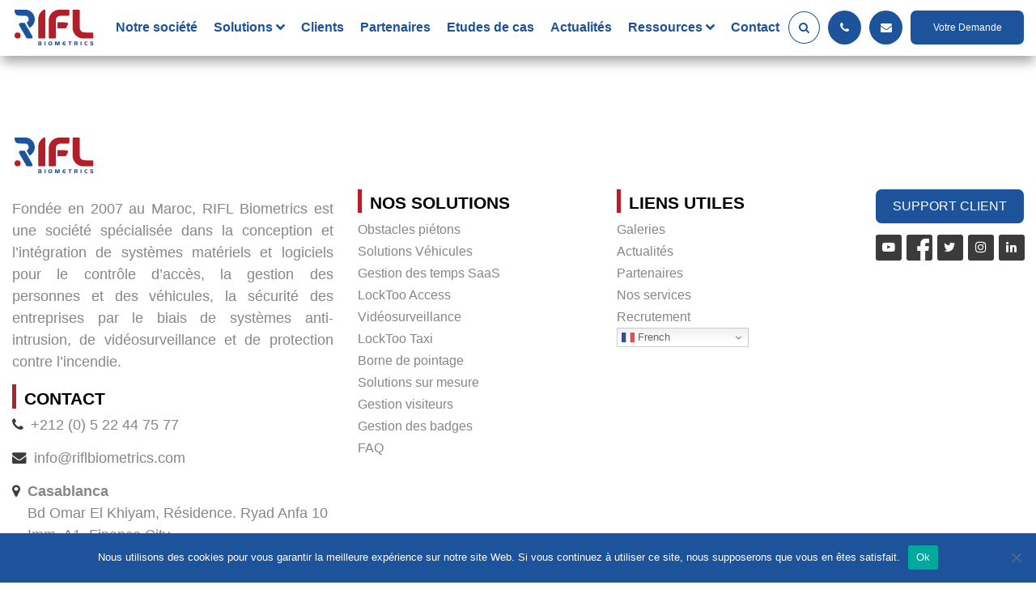

--- FILE ---
content_type: text/html; charset=UTF-8
request_url: https://riflbiometrics.com/clients/sachba/
body_size: 14559
content:
<!DOCTYPE html>
<html>
  <head>
    <meta charset="UTF-8">
    <meta http-equiv="X-UA-Compatible" content="IE=edge">
    <meta name="viewport" content="width=device-width, initial-scale=1, user-scalable=yes">
    <meta name="format-detection" content="telephone=no">
    <!--[if lt IE 9]> <script src="http://html5shiv.googlecode.com/svn/trunk/html5.js"></script> <![endif]-->
    <!-- <link rel="preconnect" href="https://fonts.googleapis.com">
    <link rel="preconnect" href="https://fonts.gstatic.com" crossorigin>
    <link href="https://fonts.googleapis.com/css2?family=Open+Sans:ital,wght@0,300;0,400;0,600;0,700;0,800;1,300;1,400;1,600;1,700;1,800&amp;display=swap" rel="stylesheet">
    <link href="https://fonts.googleapis.com/css2?family=Fira+Sans:ital,wght@0,100;0,200;0,300;0,400;0,500;0,600;0,700;0,800;0,900;1,100;1,200;1,300;1,400;1,500;1,600;1,700;1,800;1,900&amp;display=swap" rel="stylesheet">
    <link rel="stylesheet" href="https://unpkg.com/aos@2.3.1/dist/aos.css" integrity="sha512-xodZBNTC5n17Xt2atTPuE1HxjVMSvLVW9ocqUKLsCC5CXdbqCmblAshOMAS6/keqq/sMZMZ19scR4PsZChSR7A==" crossorigin="">
         -->
    
    <meta name='robots' content='index, follow, max-image-preview:large, max-snippet:-1, max-video-preview:-1' />

	<!-- This site is optimized with the Yoast SEO Premium plugin v26.8 (Yoast SEO v26.8) - https://yoast.com/product/yoast-seo-premium-wordpress/ -->
	<title>Meilleure société - ✅ RIFL Biometrics</title>
	<link rel="canonical" href="https://riflbiometrics.com/clients/sachba/" />
	<meta property="og:locale" content="fr_FR" />
	<meta property="og:type" content="article" />
	<meta property="og:title" content="SACHBA" />
	<meta property="og:url" content="https://riflbiometrics.com/clients/sachba/" />
	<meta property="og:site_name" content="RIFL Biometrics" />
	<meta property="article:publisher" content="https://www.facebook.com/RIFLBiometrics" />
	<meta property="article:modified_time" content="2022-07-28T09:59:16+00:00" />
	<meta property="og:image" content="https://riflbiometrics.com/wp-content/uploads/2022/02/4-2.jpg" />
	<meta property="og:image:width" content="1920" />
	<meta property="og:image:height" content="869" />
	<meta property="og:image:type" content="image/jpeg" />
	<meta name="twitter:card" content="summary_large_image" />
	<meta name="twitter:site" content="@Rifl_Biometrics" />
	<script type="application/ld+json" class="yoast-schema-graph">{"@context":"https://schema.org","@graph":[{"@type":"WebPage","@id":"https://riflbiometrics.com/clients/sachba/","url":"https://riflbiometrics.com/clients/sachba/","name":"Meilleure société - ✅ RIFL Biometrics","isPartOf":{"@id":"https://riflbiometrics.com/#website"},"datePublished":"2022-05-09T14:37:14+00:00","dateModified":"2022-07-28T09:59:16+00:00","breadcrumb":{"@id":"https://riflbiometrics.com/clients/sachba/#breadcrumb"},"inLanguage":"fr-FR","potentialAction":[{"@type":"ReadAction","target":["https://riflbiometrics.com/clients/sachba/"]}]},{"@type":"BreadcrumbList","@id":"https://riflbiometrics.com/clients/sachba/#breadcrumb","itemListElement":[{"@type":"ListItem","position":1,"name":"Home","item":"https://riflbiometrics.com/"},{"@type":"ListItem","position":2,"name":"SACHBA"}]},{"@type":"WebSite","@id":"https://riflbiometrics.com/#website","url":"https://riflbiometrics.com/","name":"RIFL Biometrics","description":"Faites le bon choix avec LOCKTOO gestion du temps &amp; contrôle d&#039;accès !","publisher":{"@id":"https://riflbiometrics.com/#organization"},"potentialAction":[{"@type":"SearchAction","target":{"@type":"EntryPoint","urlTemplate":"https://riflbiometrics.com/?s={search_term_string}"},"query-input":{"@type":"PropertyValueSpecification","valueRequired":true,"valueName":"search_term_string"}}],"inLanguage":"fr-FR"},{"@type":["Organization","Place"],"@id":"https://riflbiometrics.com/#organization","name":"RIFL Biometrics Maroc","url":"https://riflbiometrics.com/","logo":{"@id":"https://riflbiometrics.com/clients/sachba/#local-main-organization-logo"},"image":{"@id":"https://riflbiometrics.com/clients/sachba/#local-main-organization-logo"},"sameAs":["https://www.facebook.com/RIFLBiometrics","https://x.com/Rifl_Biometrics","https://www.linkedin.com/company/rifl-biometrics-maroc/"],"address":{"@id":"https://riflbiometrics.com/clients/sachba/#local-main-place-address"},"geo":{"@type":"GeoCoordinates","latitude":"33.558868","longitude":"-7.6527805"},"telephone":["+212 522 44 75 77","+212 522 44 20 31"],"contactPoint":{"@type":"ContactPoint","telephone":"+212 522 44 75 77","email":"info@riflbiometrics.com"},"openingHoursSpecification":[{"@type":"OpeningHoursSpecification","dayOfWeek":["Monday","Tuesday","Wednesday","Thursday"],"opens":"08:30","closes":"18:15"},{"@type":"OpeningHoursSpecification","dayOfWeek":["Friday"],"opens":"08:30","closes":"18:30"},{"@type":"OpeningHoursSpecification","dayOfWeek":["Saturday","Sunday"],"opens":"09:00","closes":"17:00"}],"email":"info@riflbiometrics.com","faxNumber":"RIFL Biometrics","areaServed":"Maroc, Afrique du Nord et Afrique subsaharienne"},{"@type":"PostalAddress","@id":"https://riflbiometrics.com/clients/sachba/#local-main-place-address","streetAddress":"Bd Omar El Khiyam, Résidence. Ryad Anfa 9 . Imm. A1, Casablanca Finance City","addressLocality":"Casablanca","postalCode":"20040","addressRegion":"Casablanca-Settat","addressCountry":"MA"},{"@type":"ImageObject","inLanguage":"fr-FR","@id":"https://riflbiometrics.com/clients/sachba/#local-main-organization-logo","url":"https://riflbiometrics.com/wp-content/uploads/2022/05/gestion-des-temps-absences-et-conges.jpg","contentUrl":"https://riflbiometrics.com/wp-content/uploads/2022/05/gestion-des-temps-absences-et-conges.jpg","width":595,"height":514,"caption":"RIFL Biometrics Maroc"}]}</script>
	<meta name="geo.placename" content="Casablanca" />
	<meta name="geo.position" content="33.558868;-7.6527805" />
	<meta name="geo.region" content="Morocco" />
	<!-- / Yoast SEO Premium plugin. -->


<link rel='dns-prefetch' href='//static.addtoany.com' />
<link rel='dns-prefetch' href='//js-eu1.hs-scripts.com' />
<style id='wp-img-auto-sizes-contain-inline-css' type='text/css'>
img:is([sizes=auto i],[sizes^="auto," i]){contain-intrinsic-size:3000px 1500px}
/*# sourceURL=wp-img-auto-sizes-contain-inline-css */
</style>
<style id='wp-block-library-inline-css' type='text/css'>
:root{--wp-block-synced-color:#7a00df;--wp-block-synced-color--rgb:122,0,223;--wp-bound-block-color:var(--wp-block-synced-color);--wp-editor-canvas-background:#ddd;--wp-admin-theme-color:#007cba;--wp-admin-theme-color--rgb:0,124,186;--wp-admin-theme-color-darker-10:#006ba1;--wp-admin-theme-color-darker-10--rgb:0,107,160.5;--wp-admin-theme-color-darker-20:#005a87;--wp-admin-theme-color-darker-20--rgb:0,90,135;--wp-admin-border-width-focus:2px}@media (min-resolution:192dpi){:root{--wp-admin-border-width-focus:1.5px}}.wp-element-button{cursor:pointer}:root .has-very-light-gray-background-color{background-color:#eee}:root .has-very-dark-gray-background-color{background-color:#313131}:root .has-very-light-gray-color{color:#eee}:root .has-very-dark-gray-color{color:#313131}:root .has-vivid-green-cyan-to-vivid-cyan-blue-gradient-background{background:linear-gradient(135deg,#00d084,#0693e3)}:root .has-purple-crush-gradient-background{background:linear-gradient(135deg,#34e2e4,#4721fb 50%,#ab1dfe)}:root .has-hazy-dawn-gradient-background{background:linear-gradient(135deg,#faaca8,#dad0ec)}:root .has-subdued-olive-gradient-background{background:linear-gradient(135deg,#fafae1,#67a671)}:root .has-atomic-cream-gradient-background{background:linear-gradient(135deg,#fdd79a,#004a59)}:root .has-nightshade-gradient-background{background:linear-gradient(135deg,#330968,#31cdcf)}:root .has-midnight-gradient-background{background:linear-gradient(135deg,#020381,#2874fc)}:root{--wp--preset--font-size--normal:16px;--wp--preset--font-size--huge:42px}.has-regular-font-size{font-size:1em}.has-larger-font-size{font-size:2.625em}.has-normal-font-size{font-size:var(--wp--preset--font-size--normal)}.has-huge-font-size{font-size:var(--wp--preset--font-size--huge)}.has-text-align-center{text-align:center}.has-text-align-left{text-align:left}.has-text-align-right{text-align:right}.has-fit-text{white-space:nowrap!important}#end-resizable-editor-section{display:none}.aligncenter{clear:both}.items-justified-left{justify-content:flex-start}.items-justified-center{justify-content:center}.items-justified-right{justify-content:flex-end}.items-justified-space-between{justify-content:space-between}.screen-reader-text{border:0;clip-path:inset(50%);height:1px;margin:-1px;overflow:hidden;padding:0;position:absolute;width:1px;word-wrap:normal!important}.screen-reader-text:focus{background-color:#ddd;clip-path:none;color:#444;display:block;font-size:1em;height:auto;left:5px;line-height:normal;padding:15px 23px 14px;text-decoration:none;top:5px;width:auto;z-index:100000}html :where(.has-border-color){border-style:solid}html :where([style*=border-top-color]){border-top-style:solid}html :where([style*=border-right-color]){border-right-style:solid}html :where([style*=border-bottom-color]){border-bottom-style:solid}html :where([style*=border-left-color]){border-left-style:solid}html :where([style*=border-width]){border-style:solid}html :where([style*=border-top-width]){border-top-style:solid}html :where([style*=border-right-width]){border-right-style:solid}html :where([style*=border-bottom-width]){border-bottom-style:solid}html :where([style*=border-left-width]){border-left-style:solid}html :where(img[class*=wp-image-]){height:auto;max-width:100%}:where(figure){margin:0 0 1em}html :where(.is-position-sticky){--wp-admin--admin-bar--position-offset:var(--wp-admin--admin-bar--height,0px)}@media screen and (max-width:600px){html :where(.is-position-sticky){--wp-admin--admin-bar--position-offset:0px}}

/*# sourceURL=wp-block-library-inline-css */
</style><style id='global-styles-inline-css' type='text/css'>
:root{--wp--preset--aspect-ratio--square: 1;--wp--preset--aspect-ratio--4-3: 4/3;--wp--preset--aspect-ratio--3-4: 3/4;--wp--preset--aspect-ratio--3-2: 3/2;--wp--preset--aspect-ratio--2-3: 2/3;--wp--preset--aspect-ratio--16-9: 16/9;--wp--preset--aspect-ratio--9-16: 9/16;--wp--preset--color--black: #000000;--wp--preset--color--cyan-bluish-gray: #abb8c3;--wp--preset--color--white: #ffffff;--wp--preset--color--pale-pink: #f78da7;--wp--preset--color--vivid-red: #cf2e2e;--wp--preset--color--luminous-vivid-orange: #ff6900;--wp--preset--color--luminous-vivid-amber: #fcb900;--wp--preset--color--light-green-cyan: #7bdcb5;--wp--preset--color--vivid-green-cyan: #00d084;--wp--preset--color--pale-cyan-blue: #8ed1fc;--wp--preset--color--vivid-cyan-blue: #0693e3;--wp--preset--color--vivid-purple: #9b51e0;--wp--preset--gradient--vivid-cyan-blue-to-vivid-purple: linear-gradient(135deg,rgb(6,147,227) 0%,rgb(155,81,224) 100%);--wp--preset--gradient--light-green-cyan-to-vivid-green-cyan: linear-gradient(135deg,rgb(122,220,180) 0%,rgb(0,208,130) 100%);--wp--preset--gradient--luminous-vivid-amber-to-luminous-vivid-orange: linear-gradient(135deg,rgb(252,185,0) 0%,rgb(255,105,0) 100%);--wp--preset--gradient--luminous-vivid-orange-to-vivid-red: linear-gradient(135deg,rgb(255,105,0) 0%,rgb(207,46,46) 100%);--wp--preset--gradient--very-light-gray-to-cyan-bluish-gray: linear-gradient(135deg,rgb(238,238,238) 0%,rgb(169,184,195) 100%);--wp--preset--gradient--cool-to-warm-spectrum: linear-gradient(135deg,rgb(74,234,220) 0%,rgb(151,120,209) 20%,rgb(207,42,186) 40%,rgb(238,44,130) 60%,rgb(251,105,98) 80%,rgb(254,248,76) 100%);--wp--preset--gradient--blush-light-purple: linear-gradient(135deg,rgb(255,206,236) 0%,rgb(152,150,240) 100%);--wp--preset--gradient--blush-bordeaux: linear-gradient(135deg,rgb(254,205,165) 0%,rgb(254,45,45) 50%,rgb(107,0,62) 100%);--wp--preset--gradient--luminous-dusk: linear-gradient(135deg,rgb(255,203,112) 0%,rgb(199,81,192) 50%,rgb(65,88,208) 100%);--wp--preset--gradient--pale-ocean: linear-gradient(135deg,rgb(255,245,203) 0%,rgb(182,227,212) 50%,rgb(51,167,181) 100%);--wp--preset--gradient--electric-grass: linear-gradient(135deg,rgb(202,248,128) 0%,rgb(113,206,126) 100%);--wp--preset--gradient--midnight: linear-gradient(135deg,rgb(2,3,129) 0%,rgb(40,116,252) 100%);--wp--preset--font-size--small: 13px;--wp--preset--font-size--medium: 20px;--wp--preset--font-size--large: 36px;--wp--preset--font-size--x-large: 42px;--wp--preset--spacing--20: 0.44rem;--wp--preset--spacing--30: 0.67rem;--wp--preset--spacing--40: 1rem;--wp--preset--spacing--50: 1.5rem;--wp--preset--spacing--60: 2.25rem;--wp--preset--spacing--70: 3.38rem;--wp--preset--spacing--80: 5.06rem;--wp--preset--shadow--natural: 6px 6px 9px rgba(0, 0, 0, 0.2);--wp--preset--shadow--deep: 12px 12px 50px rgba(0, 0, 0, 0.4);--wp--preset--shadow--sharp: 6px 6px 0px rgba(0, 0, 0, 0.2);--wp--preset--shadow--outlined: 6px 6px 0px -3px rgb(255, 255, 255), 6px 6px rgb(0, 0, 0);--wp--preset--shadow--crisp: 6px 6px 0px rgb(0, 0, 0);}:where(.is-layout-flex){gap: 0.5em;}:where(.is-layout-grid){gap: 0.5em;}body .is-layout-flex{display: flex;}.is-layout-flex{flex-wrap: wrap;align-items: center;}.is-layout-flex > :is(*, div){margin: 0;}body .is-layout-grid{display: grid;}.is-layout-grid > :is(*, div){margin: 0;}:where(.wp-block-columns.is-layout-flex){gap: 2em;}:where(.wp-block-columns.is-layout-grid){gap: 2em;}:where(.wp-block-post-template.is-layout-flex){gap: 1.25em;}:where(.wp-block-post-template.is-layout-grid){gap: 1.25em;}.has-black-color{color: var(--wp--preset--color--black) !important;}.has-cyan-bluish-gray-color{color: var(--wp--preset--color--cyan-bluish-gray) !important;}.has-white-color{color: var(--wp--preset--color--white) !important;}.has-pale-pink-color{color: var(--wp--preset--color--pale-pink) !important;}.has-vivid-red-color{color: var(--wp--preset--color--vivid-red) !important;}.has-luminous-vivid-orange-color{color: var(--wp--preset--color--luminous-vivid-orange) !important;}.has-luminous-vivid-amber-color{color: var(--wp--preset--color--luminous-vivid-amber) !important;}.has-light-green-cyan-color{color: var(--wp--preset--color--light-green-cyan) !important;}.has-vivid-green-cyan-color{color: var(--wp--preset--color--vivid-green-cyan) !important;}.has-pale-cyan-blue-color{color: var(--wp--preset--color--pale-cyan-blue) !important;}.has-vivid-cyan-blue-color{color: var(--wp--preset--color--vivid-cyan-blue) !important;}.has-vivid-purple-color{color: var(--wp--preset--color--vivid-purple) !important;}.has-black-background-color{background-color: var(--wp--preset--color--black) !important;}.has-cyan-bluish-gray-background-color{background-color: var(--wp--preset--color--cyan-bluish-gray) !important;}.has-white-background-color{background-color: var(--wp--preset--color--white) !important;}.has-pale-pink-background-color{background-color: var(--wp--preset--color--pale-pink) !important;}.has-vivid-red-background-color{background-color: var(--wp--preset--color--vivid-red) !important;}.has-luminous-vivid-orange-background-color{background-color: var(--wp--preset--color--luminous-vivid-orange) !important;}.has-luminous-vivid-amber-background-color{background-color: var(--wp--preset--color--luminous-vivid-amber) !important;}.has-light-green-cyan-background-color{background-color: var(--wp--preset--color--light-green-cyan) !important;}.has-vivid-green-cyan-background-color{background-color: var(--wp--preset--color--vivid-green-cyan) !important;}.has-pale-cyan-blue-background-color{background-color: var(--wp--preset--color--pale-cyan-blue) !important;}.has-vivid-cyan-blue-background-color{background-color: var(--wp--preset--color--vivid-cyan-blue) !important;}.has-vivid-purple-background-color{background-color: var(--wp--preset--color--vivid-purple) !important;}.has-black-border-color{border-color: var(--wp--preset--color--black) !important;}.has-cyan-bluish-gray-border-color{border-color: var(--wp--preset--color--cyan-bluish-gray) !important;}.has-white-border-color{border-color: var(--wp--preset--color--white) !important;}.has-pale-pink-border-color{border-color: var(--wp--preset--color--pale-pink) !important;}.has-vivid-red-border-color{border-color: var(--wp--preset--color--vivid-red) !important;}.has-luminous-vivid-orange-border-color{border-color: var(--wp--preset--color--luminous-vivid-orange) !important;}.has-luminous-vivid-amber-border-color{border-color: var(--wp--preset--color--luminous-vivid-amber) !important;}.has-light-green-cyan-border-color{border-color: var(--wp--preset--color--light-green-cyan) !important;}.has-vivid-green-cyan-border-color{border-color: var(--wp--preset--color--vivid-green-cyan) !important;}.has-pale-cyan-blue-border-color{border-color: var(--wp--preset--color--pale-cyan-blue) !important;}.has-vivid-cyan-blue-border-color{border-color: var(--wp--preset--color--vivid-cyan-blue) !important;}.has-vivid-purple-border-color{border-color: var(--wp--preset--color--vivid-purple) !important;}.has-vivid-cyan-blue-to-vivid-purple-gradient-background{background: var(--wp--preset--gradient--vivid-cyan-blue-to-vivid-purple) !important;}.has-light-green-cyan-to-vivid-green-cyan-gradient-background{background: var(--wp--preset--gradient--light-green-cyan-to-vivid-green-cyan) !important;}.has-luminous-vivid-amber-to-luminous-vivid-orange-gradient-background{background: var(--wp--preset--gradient--luminous-vivid-amber-to-luminous-vivid-orange) !important;}.has-luminous-vivid-orange-to-vivid-red-gradient-background{background: var(--wp--preset--gradient--luminous-vivid-orange-to-vivid-red) !important;}.has-very-light-gray-to-cyan-bluish-gray-gradient-background{background: var(--wp--preset--gradient--very-light-gray-to-cyan-bluish-gray) !important;}.has-cool-to-warm-spectrum-gradient-background{background: var(--wp--preset--gradient--cool-to-warm-spectrum) !important;}.has-blush-light-purple-gradient-background{background: var(--wp--preset--gradient--blush-light-purple) !important;}.has-blush-bordeaux-gradient-background{background: var(--wp--preset--gradient--blush-bordeaux) !important;}.has-luminous-dusk-gradient-background{background: var(--wp--preset--gradient--luminous-dusk) !important;}.has-pale-ocean-gradient-background{background: var(--wp--preset--gradient--pale-ocean) !important;}.has-electric-grass-gradient-background{background: var(--wp--preset--gradient--electric-grass) !important;}.has-midnight-gradient-background{background: var(--wp--preset--gradient--midnight) !important;}.has-small-font-size{font-size: var(--wp--preset--font-size--small) !important;}.has-medium-font-size{font-size: var(--wp--preset--font-size--medium) !important;}.has-large-font-size{font-size: var(--wp--preset--font-size--large) !important;}.has-x-large-font-size{font-size: var(--wp--preset--font-size--x-large) !important;}
/*# sourceURL=global-styles-inline-css */
</style>

<style id='classic-theme-styles-inline-css' type='text/css'>
/*! This file is auto-generated */
.wp-block-button__link{color:#fff;background-color:#32373c;border-radius:9999px;box-shadow:none;text-decoration:none;padding:calc(.667em + 2px) calc(1.333em + 2px);font-size:1.125em}.wp-block-file__button{background:#32373c;color:#fff;text-decoration:none}
/*# sourceURL=/wp-includes/css/classic-themes.min.css */
</style>
<link rel='stylesheet' id='wpo_min-header-0-css' href='https://riflbiometrics.com/wp-content/cache/wpo-minify/1769071330/assets/wpo-minify-header-18429ed1.min.css' type='text/css' media='all' />
<script type="text/javascript" id="addtoany-core-js-before">
/* <![CDATA[ */
window.a2a_config=window.a2a_config||{};a2a_config.callbacks=[];a2a_config.overlays=[];a2a_config.templates={};a2a_localize = {
	Share: "Partager",
	Save: "Enregistrer",
	Subscribe: "S'abonner",
	Email: "E-mail",
	Bookmark: "Signet",
	ShowAll: "Montrer tout",
	ShowLess: "Montrer moins",
	FindServices: "Trouver des service(s)",
	FindAnyServiceToAddTo: "Trouver instantan&eacute;ment des services &agrave; ajouter &agrave;",
	PoweredBy: "Propuls&eacute; par",
	ShareViaEmail: "Partager par e-mail",
	SubscribeViaEmail: "S’abonner par e-mail",
	BookmarkInYourBrowser: "Ajouter un signet dans votre navigateur",
	BookmarkInstructions: "Appuyez sur Ctrl+D ou \u2318+D pour mettre cette page en signet",
	AddToYourFavorites: "Ajouter &agrave; vos favoris",
	SendFromWebOrProgram: "Envoyer depuis n’importe quelle adresse e-mail ou logiciel e-mail",
	EmailProgram: "Programme d’e-mail",
	More: "Plus&#8230;",
	ThanksForSharing: "Merci de partager !",
	ThanksForFollowing: "Merci de nous suivre !"
};


//# sourceURL=addtoany-core-js-before
/* ]]> */
</script>
<script type="text/javascript" defer src="https://static.addtoany.com/menu/page.js" id="addtoany-core-js"></script>
<script type="text/javascript" src="https://riflbiometrics.com/wp-content/cache/wpo-minify/1769071330/assets/wpo-minify-header-521f190b.min.js" id="wpo_min-header-1-js"></script>
<script type="text/javascript" src="https://riflbiometrics.com/wp-content/cache/wpo-minify/1769071330/assets/wpo-minify-header-a0d60987.min.js" id="wpo_min-header-2-js"></script>
<script></script>
		<!-- GA Google Analytics @ https://m0n.co/ga -->
		<script>
			(function(i,s,o,g,r,a,m){i['GoogleAnalyticsObject']=r;i[r]=i[r]||function(){
			(i[r].q=i[r].q||[]).push(arguments)},i[r].l=1*new Date();a=s.createElement(o),
			m=s.getElementsByTagName(o)[0];a.async=1;a.src=g;m.parentNode.insertBefore(a,m)
			})(window,document,'script','https://www.google-analytics.com/analytics.js','ga');
			ga('create', 'G-VZJ3TPX5N2', 'auto');
			ga('send', 'pageview');
		</script>

	<!-- HFCM by 99 Robots - Snippet # 1: footer newsletter -->
<script charset="utf-8" type="text/javascript" src="//js-eu1.hsforms.net/forms/embed/v2.js"></script>
<script>
  hbspt.forms.create({
    region: "eu1",
    portalId: "143668712",
    formId: "3d71e134-be8a-4161-bab5-5b64410525ed"
  });
</script>
<!-- /end HFCM by 99 Robots -->
			<!-- DO NOT COPY THIS SNIPPET! Start of Page Analytics Tracking for HubSpot WordPress plugin v11.3.37-->
			<script class="hsq-set-content-id" data-content-id="blog-post">
				var _hsq = _hsq || [];
				_hsq.push(["setContentType", "blog-post"]);
			</script>
			<!-- DO NOT COPY THIS SNIPPET! End of Page Analytics Tracking for HubSpot WordPress plugin -->
				<style>
		.class_gwp_my_template_file {
			cursor:help;
		}
	</style>
		
    <link rel="shortcut icon" href="https://riflbiometrics.com/wp-content/themes/rifl/proto/app/assets/media/favicon/favicon.ico" type=image/x-icon>
    <link rel=icon href="https://riflbiometrics.com/wp-content/themes/rifl/proto/app/assets/media/favicon/favicon.ico" type="image/x-icon" type=image/x-icon>
    <link rel=apple-touch-icon sizes=57x57 href="https://riflbiometrics.com/wp-content/themes/rifl/proto/app/assets/media/favicon/apple-icon-60x60.png">
    <link rel=apple-touch-icon sizes=60x60 href="https://riflbiometrics.com/wp-content/themes/rifl/proto/app/assets/media/favicon/apple-icon-72x72.png">
    <link rel=apple-touch-icon sizes=72x72 href="https://riflbiometrics.com/wp-content/themes/rifl/proto/app/assets/media/favicon/apple-icon-76x76.png">
    <link rel=apple-touch-icon sizes=76x76 href="https://riflbiometrics.com/wp-content/themes/rifl/proto/app/assets/media/favicon/apple-icon-114x114.png">
    <link rel=apple-touch-icon sizes=114x114 href="https://riflbiometrics.com/wp-content/themes/rifl/proto/app/assets/media/favicon/apple-icon-120x120.png">
    <link rel=apple-touch-icon sizes=120x120 href="https://riflbiometrics.com/wp-content/themes/rifl/proto/app/assets/media/favicon/apple-icon-144x144.png">
    <link rel=apple-touch-icon sizes=144x144 href="https://riflbiometrics.com/wp-content/themes/rifl/proto/app/assets/media/favicon/apple-icon-152x152.png">
    <link rel=apple-touch-icon sizes=152x152 href="https://riflbiometrics.com/wp-content/themes/rifl/proto/app/assets/media/favicon/apple-icon-180x180.png">
    <link rel=apple-touch-icon sizes=180x180 href="https://riflbiometrics.com/wp-content/themes/rifl/proto/app/assets/media/favicon/android-icon-192x192.png">
    <link rel=icon type=image/png sizes=192x192 href="https://riflbiometrics.com/wp-content/themes/rifl/proto/app/assets/media/favicon/favicon-32x32.png">
    <link rel=icon type=image/png sizes=32x32 href="https://riflbiometrics.com/wp-content/themes/rifl/proto/app/assets/media/favicon/favicon-96x96.png">
    <link rel=icon type=image/png sizes=96x96 href="https://riflbiometrics.com/wp-content/themes/rifl/proto/app/assets/media/favicon/favicon-16x16.png">
    
<meta name="generator" content="Powered by WPBakery Page Builder - drag and drop page builder for WordPress."/>
<link rel="icon" href="https://riflbiometrics.com/wp-content/uploads/2022/08/cropped-icon-wordpress-rifl-biometrics-32x32.png" sizes="32x32" />
<link rel="icon" href="https://riflbiometrics.com/wp-content/uploads/2022/08/cropped-icon-wordpress-rifl-biometrics-192x192.png" sizes="192x192" />
<link rel="apple-touch-icon" href="https://riflbiometrics.com/wp-content/uploads/2022/08/cropped-icon-wordpress-rifl-biometrics-180x180.png" />
<meta name="msapplication-TileImage" content="https://riflbiometrics.com/wp-content/uploads/2022/08/cropped-icon-wordpress-rifl-biometrics-270x270.png" />
<!-- Global site tag (gtag.js) - Google Analytics -->
<script async src="https://www.googletagmanager.com/gtag/js?id=UA-241711399-1"></script>
<script>
  window.dataLayer = window.dataLayer || [];
  function gtag(){dataLayer.push(arguments);}
  gtag('js', new Date());

  gtag('config', 'UA-241711399-1');
</script>
<meta name="google-site-verification" content="dMEgAYHqmwhyppUYPF3BAxCb27jjTuNvbrYWsR1xmTE" />
<!-- Start of HubSpot Embed Code -->
<script type="text/javascript" id="hs-script-loader" async defer src="//js-eu1.hs-scripts.com/143668712.js"></script>
<!-- End of HubSpot Embed Code --><noscript><style> .wpb_animate_when_almost_visible { opacity: 1; }</style></noscript>  
</head>
  <body id="riflPage"  class="wp-singular clients-template-default single single-clients postid-2011 wp-theme-rifl cookies-not-set wpb-js-composer js-comp-ver-8.0.1 vc_responsive"><a class="c-nav__close" href=""></a>
    <header>
      <div class="container"> 
        <div class="row"> 
          <div class="col-lg-12"> 
            <nav class="navbar navbar-expand-xl navbar-light">
                              <a title="RIFL BIOMETRICS SOLUTIONS" class="navbar-brand" href="https://riflbiometrics.com/"> <img src="https://riflbiometrics.com/wp-content/uploads/2022/08/LOGO.svg" alt="RIFL Biometrics"></a>
                            <button class="navbar-toggler" type="button" data-toggle="collapse" data-target="#navbarSupportedContent" aria-controls="navbarSupportedContent" aria-expanded="false" aria-label="Toggle navigation"><span class="navbar-toggler-icon"></span></button>
              <div class="collapse navbar-collapse" id="navbarSupportedContent">
                <ul id="menu-menu-principal" class="navbar-nav mr-auto ml-auto"><li itemscope="itemscope" itemtype="https://www.schema.org/SiteNavigationElement" id="menu-item-86" class="menu-item menu-item-type-post_type menu-item-object-page menu-item-86 nav-item"><a title="Notre société" href="https://riflbiometrics.com/societe/" class="nav-link">Notre société</a></li>
<li itemscope="itemscope" itemtype="https://www.schema.org/SiteNavigationElement" id="menu-item-9221" class="menu-item menu-item-type-post_type menu-item-object-page menu-item-has-children dropdown menu-item-9221 nav-item"><a title="Solutions" data-toggle="dropdown" aria-haspopup="true" aria-expanded="false" class="dropdown-toggle nav-link" id="menu-item-dropdown-9221">Solutions</a>
<ul class="dropdown-menu" aria-labelledby="menu-item-dropdown-9221" role="menu">
	<li itemscope="itemscope" itemtype="https://www.schema.org/SiteNavigationElement" id="menu-item-773" class="menu-item menu-item-type-post_type menu-item-object-solutions menu-item-773 nav-item"><a title="Gestion du temps" href="https://riflbiometrics.com/solutions/logiciel-gestion-du-temps-maroc/" class="dropdown-item menu-image-title-after menu-image-not-hovered"><img width="26" height="26" src="https://riflbiometrics.com/wp-content/uploads/2021/12/7-26x26.png" class="menu-image menu-image-title-after" alt="Logiciel Gestion des temps Maroc" decoding="async" /><span class="menu-image-title-after menu-image-title">Gestion du temps</span></a></li>
	<li itemscope="itemscope" itemtype="https://www.schema.org/SiteNavigationElement" id="menu-item-772" class="menu-item menu-item-type-post_type menu-item-object-solutions menu-item-772 nav-item"><a title="Contrôle d’accès" href="https://riflbiometrics.com/solutions/logiciel-controle-acces-maroc/" class="dropdown-item menu-image-title-after menu-image-not-hovered"><img width="26" height="26" src="https://riflbiometrics.com/wp-content/uploads/2021/12/controle-dacces-26x26.png" class="menu-image menu-image-title-after" alt="" decoding="async" /><span class="menu-image-title-after menu-image-title">Contrôle d’accès</span></a></li>
	<li itemscope="itemscope" itemtype="https://www.schema.org/SiteNavigationElement" id="menu-item-769" class="menu-item menu-item-type-post_type menu-item-object-solutions menu-item-769 nav-item"><a title="Vidéosurveillance" href="https://riflbiometrics.com/solutions/societe-videosurveillance-maroc/" class="dropdown-item menu-image-title-after menu-image-not-hovered"><img width="26" height="26" src="https://riflbiometrics.com/wp-content/uploads/2021/12/interface-surveillance.svg" class="menu-image menu-image-title-after" alt="logiciel vidéosurveillance maroc" decoding="async" /><span class="menu-image-title-after menu-image-title">Vidéosurveillance</span></a></li>
	<li itemscope="itemscope" itemtype="https://www.schema.org/SiteNavigationElement" id="menu-item-2562" class="menu-item menu-item-type-post_type menu-item-object-solutions menu-item-2562 nav-item"><a title="Sécurité incendie" href="https://riflbiometrics.com/?post_type=solutions&#038;p=2455" class="dropdown-item menu-image-title-after menu-image-not-hovered"><picture class="menu-image menu-image-title-after" decoding="async">
<source type="image/webp" srcset="https://riflbiometrics.com/wp-content/uploads/2023/11/Icone-incendie-26x21.png.webp"/>
<img width="26" height="21" src="https://riflbiometrics.com/wp-content/uploads/2023/11/Icone-incendie-26x21.png" alt="" decoding="async"/>
</picture>
<span class="menu-image-title-after menu-image-title">Sécurité incendie</span></a></li>
</ul>
</li>
<li itemscope="itemscope" itemtype="https://www.schema.org/SiteNavigationElement" id="menu-item-85" class="menu-item menu-item-type-post_type menu-item-object-page menu-item-85 nav-item"><a title="Clients" href="https://riflbiometrics.com/clients/" class="nav-link">Clients</a></li>
<li itemscope="itemscope" itemtype="https://www.schema.org/SiteNavigationElement" id="menu-item-84" class="menu-item menu-item-type-post_type menu-item-object-page menu-item-84 nav-item"><a title="Partenaires" href="https://riflbiometrics.com/partenaires/" class="nav-link">Partenaires</a></li>
<li itemscope="itemscope" itemtype="https://www.schema.org/SiteNavigationElement" id="menu-item-83" class="menu-item menu-item-type-post_type menu-item-object-page menu-item-83 nav-item"><a title="Etudes de cas" href="https://riflbiometrics.com/etude-de-cas/" class="nav-link">Etudes de cas</a></li>
<li itemscope="itemscope" itemtype="https://www.schema.org/SiteNavigationElement" id="menu-item-891" class="menu-item menu-item-type-post_type menu-item-object-page menu-item-891 nav-item"><a title="Actualités" href="https://riflbiometrics.com/actualites/" class="nav-link">Actualités</a></li>
<li itemscope="itemscope" itemtype="https://www.schema.org/SiteNavigationElement" id="menu-item-8027" class="menu-item menu-item-type-post_type menu-item-object-page menu-item-has-children dropdown menu-item-8027 nav-item"><a title="Ressources" data-toggle="dropdown" aria-haspopup="true" aria-expanded="false" class="dropdown-toggle nav-link" id="menu-item-dropdown-8027">Ressources</a>
<ul class="dropdown-menu" aria-labelledby="menu-item-dropdown-8027" role="menu">
	<li itemscope="itemscope" itemtype="https://www.schema.org/SiteNavigationElement" id="menu-item-12632" class="menu-item menu-item-type-post_type menu-item-object-page menu-item-12632 nav-item"><a title="Documentation" href="https://riflbiometrics.com/documentation/" class="dropdown-item menu-image-title-after menu-image-not-hovered"><img width="1" height="1" src="https://riflbiometrics.com/wp-content/uploads/2024/09/documentation.svg" class="menu-image menu-image-title-after" alt="" decoding="async" /><span class="menu-image-title-after menu-image-title">Documentation</span></a></li>
	<li itemscope="itemscope" itemtype="https://www.schema.org/SiteNavigationElement" id="menu-item-8462" class="menu-item menu-item-type-post_type menu-item-object-page menu-item-8462 nav-item"><a title="Galeries" href="https://riflbiometrics.com/galeries/" class="dropdown-item menu-image-title-after menu-image-not-hovered"><img width="85" height="85" src="https://riflbiometrics.com/wp-content/uploads/2023/11/icon-galerie.svg" class="menu-image menu-image-title-after" alt="" decoding="async" /><span class="menu-image-title-after menu-image-title">Galeries</span></a></li>
	<li itemscope="itemscope" itemtype="https://www.schema.org/SiteNavigationElement" id="menu-item-10778" class="menu-item menu-item-type-post_type menu-item-object-page menu-item-10778 nav-item"><a title="Events" href="https://riflbiometrics.com/events/" class="dropdown-item menu-image-title-after menu-image-not-hovered"><img width="57" height="57" src="https://riflbiometrics.com/wp-content/uploads/2024/03/icone-events.svg" class="menu-image menu-image-title-after" alt="" decoding="async" /><span class="menu-image-title-after menu-image-title">Events</span></a></li>
	<li itemscope="itemscope" itemtype="https://www.schema.org/SiteNavigationElement" id="menu-item-9109" class="menu-item menu-item-type-post_type menu-item-object-page menu-item-9109 nav-item"><a title="Newsletters" href="https://riflbiometrics.com/newsletters/" class="dropdown-item menu-image-title-after menu-image-not-hovered"><img width="85" height="85" src="https://riflbiometrics.com/wp-content/uploads/2023/10/newsletter-icon-1.svg" class="menu-image menu-image-title-after" alt="" decoding="async" /><span class="menu-image-title-after menu-image-title">Newsletters</span></a></li>
	<li itemscope="itemscope" itemtype="https://www.schema.org/SiteNavigationElement" id="menu-item-3803" class="menu-item menu-item-type-post_type menu-item-object-page menu-item-3803 nav-item"><a title="Nos vidéos" href="https://riflbiometrics.com/nos-videos/" class="dropdown-item menu-image-title-after menu-image-not-hovered"><img width="85" height="85" src="https://riflbiometrics.com/wp-content/uploads/2023/11/icon-video.svg" class="menu-image menu-image-title-after" alt="" decoding="async" /><span class="menu-image-title-after menu-image-title">Nos vidéos</span></a></li>
	<li itemscope="itemscope" itemtype="https://www.schema.org/SiteNavigationElement" id="menu-item-9704" class="menu-item menu-item-type-post_type menu-item-object-page menu-item-9704 nav-item"><a title="Guides &#038; Livres blancs" href="https://riflbiometrics.com/guides-livres-blancs/" class="dropdown-item menu-image-title-after menu-image-not-hovered"><img width="51" height="51" src="https://riflbiometrics.com/wp-content/uploads/2023/12/ebook-icon-1.svg" class="menu-image menu-image-title-after" alt="" decoding="async" /><span class="menu-image-title-after menu-image-title">Guides &#038; Livres blancs</span></a></li>
</ul>
</li>
<li itemscope="itemscope" itemtype="https://www.schema.org/SiteNavigationElement" id="menu-item-82" class="menu-item menu-item-type-post_type menu-item-object-page menu-item-82 nav-item"><a title="Contact" href="https://riflbiometrics.com/contact/" class="nav-link">Contact</a></li>
</ul>  
                <form class="form-inline my-2 my-lg-0" role="search" method="get" action="https://riflbiometrics.com/">
                  <div class="recherche"><span class="btn-search"><i class="fa fa-search" aria-hidden="true"></i></span>
                    <input class="zone-recherche form-control mr-sm-2" type="text" name="s" id="search" value="" placeholder="Rechercher" aria-label="Search">
                  </div><a class="tel" href="tel:+212522447577"><i class="fa fa-phone" aria-hidden="true"></i></a><a class="mail" href="mailto:info@riflbiometrics.com"><i class="fa fa-envelope" aria-hidden="true"></i></a><a class="bouton btn-bleu btn-rendezvous" href="https://riflbiometrics.com/contact/" title="Votre Demande">Votre Demande </a>
                </form>
              </div>
            </nav>
          </div>
        </div>
      </div>
    </header>
    <section class="page-rifl">
        <div class="container">
            <div class="row">
                <div class="col-lg-12">
                                    </div>
            </div>
        </div>
    </section>

<footer>
        <div class="container"> 
          <div class="row">
            <div class="col-xl-4 col-md-6 colone1"><img class="logo" src="https://riflbiometrics.com/wp-content/uploads/2022/08/LOGO.svg" alt="RIFL">
              <p><p style="text-align: justify;">Fondée en 2007 au Maroc, RIFL Biometrics est une société spécialisée dans la conception et l’intégration de systèmes matériels et logiciels pour le contrôle d’accès, la gestion des personnes et des véhicules, la sécurité des entreprises par le biais de systèmes anti-intrusion, de vidéosurveillance et de protection contre l’incendie.</p ></p>
              <h3>CONTACT</h3>
                                                  <p class="tel"><a href="tel:+212522447577"> <i class="fa fa-phone" aria-hidden="true"> </i>+212 (0) 5 22 44 75 77</a></p>
                    <p class="email"><i class="fa fa-envelope" aria-hidden="true"></i><a href="mailto:info@riflbiometrics.com">info@riflbiometrics.com</a></p>
                    <p class="adresse1"><i class="fa fa-map-marker" aria-hidden="true"> </i><span>Casablanca</span> <br><span class="adresse1">Bd Omar El Khiyam, Résidence. Ryad Anfa 10 Imm. A1, Finance City </span></p>
                    <p class="adresse2"> <i class="fa fa-map-marker" aria-hidden="true"> </i><span>Paris<br></span class="adresse2"> <span class="adresse2">2 Esplanade de la Gare Sannois</span></p>
                                           </div>
            <div class="col-xl-3 col-md-6 colone2">
              <h3>Nos Solutions</h3>
              <ul id="menu-footer-menu-colonne-1" class="list-unstyled"><li id="menu-item-783" class="menu-item menu-item-type-post_type menu-item-object-solutions menu-item-783"><a href="https://riflbiometrics.com/solutions/solution-de-controle-dacces-et-obstacles-pietons/">Obstacles piétons</a></li>
<li id="menu-item-784" class="menu-item menu-item-type-post_type menu-item-object-solutions menu-item-784"><a href="https://riflbiometrics.com/solutions/solutions-de-controle-d-acces-vehicules/">Solutions Véhicules</a></li>
<li id="menu-item-12756" class="menu-item menu-item-type-post_type menu-item-object-solutions menu-item-12756"><a href="https://riflbiometrics.com/solutions/gestion-des-temps-saas/">Gestion des temps SaaS</a></li>
<li id="menu-item-1885" class="menu-item menu-item-type-post_type menu-item-object-solutions menu-item-1885"><a href="https://riflbiometrics.com/solutions/logiciel-controle-acces-maroc/">LockToo Access</a></li>
<li id="menu-item-788" class="menu-item menu-item-type-post_type menu-item-object-solutions menu-item-788"><a href="https://riflbiometrics.com/solutions/societe-videosurveillance-maroc/">Vidéosurveillance</a></li>
<li id="menu-item-789" class="menu-item menu-item-type-post_type menu-item-object-solutions menu-item-789"><a href="https://riflbiometrics.com/solutions/locktoo-taxi-meilleur-logiciel-pointage-ia-taxis/">LockToo Taxi</a></li>
<li id="menu-item-12446" class="menu-item menu-item-type-post_type menu-item-object-solutions menu-item-12446"><a href="https://riflbiometrics.com/solutions/borne-de-pointage-biometrique-des-taxis/">Borne de pointage</a></li>
<li id="menu-item-790" class="menu-item menu-item-type-post_type menu-item-object-solutions menu-item-790"><a href="https://riflbiometrics.com/solutions/solutions-sur-mesure/">Solutions sur mesure</a></li>
<li id="menu-item-1834" class="menu-item menu-item-type-post_type menu-item-object-solutions menu-item-1834"><a href="https://riflbiometrics.com/solutions/logiciel-gestion-visiteurs-maroc/">Gestion visiteurs</a></li>
<li id="menu-item-1833" class="menu-item menu-item-type-post_type menu-item-object-solutions menu-item-1833"><a href="https://riflbiometrics.com/solutions/gestion-des-badges-maroc/">Gestion des badges</a></li>
<li id="menu-item-3658" class="menu-item menu-item-type-post_type menu-item-object-page menu-item-3658"><a href="https://riflbiometrics.com/faq/">FAQ</a></li>
</ul>            </div>
            <div class="col-xl-3 col-md-6 colone3">
              <h3>Liens utiles</h3>
              <ul id="menu-footer-menu-colonne-2" class="list-unstyled"><li id="menu-item-12439" class="menu-item menu-item-type-post_type menu-item-object-page menu-item-12439"><a href="https://riflbiometrics.com/galeries/">Galeries</a></li>
<li id="menu-item-1883" class="menu-item menu-item-type-post_type menu-item-object-page menu-item-1883"><a href="https://riflbiometrics.com/actualites/">Actualités</a></li>
<li id="menu-item-160" class="menu-item menu-item-type-post_type menu-item-object-page menu-item-160"><a href="https://riflbiometrics.com/partenaires/">Partenaires</a></li>
<li id="menu-item-1900" class="menu-item menu-item-type-post_type menu-item-object-solutions menu-item-1900"><a href="https://riflbiometrics.com/solutions/nos-services/">Nos services</a></li>
<li id="menu-item-158" class="menu-item menu-item-type-post_type menu-item-object-page menu-item-158"><a href="https://riflbiometrics.com/recrutement-maroc-rifl-biometrics/">Recrutement</a></li>
<li style="position:relative;" class="menu-item menu-item-gtranslate"><div style="position:absolute;white-space:nowrap;" id="gtranslate_menu_wrapper_14909"></div></li></ul>            </div>
            <div class="col-xl-2 col-md-6 colone4">
              <p><a class="bouton btn-bleu btn-rendezvous" href="https://riflbiometrics.com/contact/" title="Support Client">Support Client</a></p>
                                                  <ul class="reseau list-unstyled"> 
                        <li> <a target="_blank"  href="https://www.youtube.com/@riflbiometrics9505/videos" title="YOUTUBE"> <i class="fa fa-youtube-play" aria-hidden="true"></i></a></li>
                        <li> <a target="_blank" href="https://www.facebook.com/RIFLBiometrics/" title="FACEBOOK"><i class="fa fa-facebook fa-lg" aria-hidden="true"></i></a></li>
                        <li> <a target="_blank" href="https://twitter.com/Rifl_Biometrics" title="TWITTER"><i class="fa fa-twitter" aria-hidden="true"></i></a></li>
                        <li> <a target="_blank" href="https://www.instagram.com/riflbiometrics/" title="INSTAGRAM"><i class="fa fa-instagram" aria-hidden="true"></i></a></li>
                        <li> <a target="_blank" href="https://www.linkedin.com/company/rifl-biometrics-maroc" title="LINKEDIN"><i class="fa fa-linkedin" aria-hidden="true"></i></a></li>
                    </ul>

                                  
            </div>
          </div>
        </div>
        <div class="menu-footer mt-6 d-flex justify-content-center">
          <div class="mention-legale d-flex justify-content-center align-items-center">2026  - &nbsp</div>
          <ul id="menu-footer-du-bas" class="d-flex justify-content-center align-items-center mention-legale-lien"><li id="menu-item-166" class="menu-item menu-item-type-post_type menu-item-object-page menu-item-166"><a href="https://riflbiometrics.com/ressources/">Mentions Légales</a></li>
</ul>        </div>
      </footer><a class="c-action__gototop" href="" title="Haut de page"></a>
    </main>
    <script type="speculationrules">
{"prefetch":[{"source":"document","where":{"and":[{"href_matches":"/*"},{"not":{"href_matches":["/wp-*.php","/wp-admin/*","/wp-content/uploads/*","/wp-content/*","/wp-content/plugins/*","/wp-content/themes/rifl/*","/*\\?(.+)"]}},{"not":{"selector_matches":"a[rel~=\"nofollow\"]"}},{"not":{"selector_matches":".no-prefetch, .no-prefetch a"}}]},"eagerness":"conservative"}]}
</script>
<div id="ays_tooltip" ><div id="ays_tooltip_block"><p>You cannot copy content of this page</p>
</div></div>
                    <style>                    	
                        #ays_tooltip,.ays_tooltip_class {
                    		display: none;
                    		position: absolute;
    						z-index: 999999999;
                            background-color: #ffffff;
                            
                            background-repeat: no-repeat;
                            background-position: center center;
                            background-size: cover;
                            opacity:1;
                            border: 1px solid #b7b7b7;
                            border-radius: 3px;
                            box-shadow: rgba(0,0,0,0) 0px 0px 15px  1px;
                            color: #ff0000;
                            padding: 5px 5px;
                            text-transform: none;
							;
                        }
                        
                        #ays_tooltip > *, .ays_tooltip_class > * {
                            color: #ff0000;
                            font-size: 12px;
                            letter-spacing:0px;
                        }

                        #ays_tooltip_block {
                            font-size: 12px;
                            backdrop-filter: blur(0px);
                        }

                        @media screen and (max-width: 768px){
                        	#ays_tooltip,.ays_tooltip_class {
                        		font-size: 12px;
                        	}
                        	#ays_tooltip > *, .ays_tooltip_class > * {	                            
	                            font-size: 12px;
	                        }
                        }
                        
                       
                    </style>
                <style>
                    *:not(input):not(textarea)::selection {
                background-color: transparent !important;
                color: inherit !important;
            }

            *:not(input):not(textarea)::-moz-selection {
                background-color: transparent !important;
                color: inherit !important;
            }

        
            </style>
    <script>
            function stopPrntScr() {
                var inpFld = document.createElement("input");
                inpFld.setAttribute("value", "Access Denied");
                inpFld.setAttribute("width", "0");
                inpFld.style.height = "0px";
                inpFld.style.width = "0px";
                inpFld.style.border = "0px";
                document.body.appendChild(inpFld);
                inpFld.select();
                document.execCommand("copy");
                inpFld.remove(inpFld);
            }

            (function ($) {
                'use strict';
                $(function () {
                    let all = $('*').not('script, meta, link, style, noscript, title'),
                        tooltip = $('#ays_tooltip'),
                        tooltipClass = "mouse";
                    if (tooltipClass == "mouse" || tooltipClass == "mouse_first_pos") {
    	                                        $(document).on('mousemove', function (e) {
                            let cordinate_x = e.pageX;
                            let cordinate_y = e.pageY;
                            let windowWidth = $(window).width();
                            if (cordinate_y < tooltip.outerHeight()) {
                                tooltip.css({'top': (cordinate_y + 10) + 'px'});
                            } else {
                                tooltip.css({'top': (cordinate_y - tooltip.outerHeight()) + 'px'});
                            }
                            if (cordinate_x > (windowWidth - tooltip.outerWidth())) {
                                tooltip.css({'left': (cordinate_x - tooltip.outerWidth()) + 'px'});
                            } else {
                                tooltip.css({'left': (cordinate_x + 5) + 'px'});
                            }

                        });
    	                                    } else {
                        tooltip.addClass(tooltipClass);
                    }
    				                    $(window).on('keyup', function (e) {
                        let keyCode = e.keyCode ? e.keyCode : e.which;
                        if (keyCode == 44) {
                            stopPrntScr();
                            show_tooltip(1 );
                            audio_play();
                        }
                    });
    				

    				                    $(document).on('contextmenu', function (e) {
                        let target = $(event.target);
                        let t = e || window.event;
                        let n = t.target || t.srcElement;
                        if (!target.is("") && (!target.is("1") && !target.is("img")) && (!target.is("1") && !target.is("a") && n.parentElement.nodeName !== "A") ) {
                            if (n.nodeName !== "A" ) {
                                show_tooltip(1 );
                                audio_play();
                            }
                            return false;
                        }
                    });
    	            

                                        $(document).on('contextmenu', function (e) {
                        let target = $(event.target);
                        if (target.is("img") || target.is("div.ays_tooltip_class")) {
                            let t = e || window.event;
                            let n = t.target || t.srcElement;
                            if (n.nodeName !== "A") {
                                show_tooltip(1 );
                                audio_play();
                            }
                            return false;
                        }
                    });
                    
    	            
                                        $(document).on('contextmenu', function (e) {
                        let target = $(event.target);
                        let t = e || window.event;
                        let n = t.target || t.srcElement;
                        if (target.is("a") || n.parentElement.nodeName == "A" || target.is("div.ays_tooltip_class")) {
                            show_tooltip(1 );
                            audio_play();
                            return false;
                        }
                    });
                    
    				                    $(document).on('dragstart', function () {
                        let target = $(event.target);
                        if (!target.is("")) {
                            show_tooltip(1 );
                            audio_play();
                            return false;
                        }
                    });
    				
    				
                    $(window).on('keydown', function (event) {
                        var sccp_selObj = window.getSelection();
                        var check_selectors = true;
                        if (!sccp_selObj.rangeCount < 1) {
                            var sccp_selRange = sccp_selObj.getRangeAt(0);
                            var sccp_selection_selector = sccp_selRange.startContainer.parentElement;
                            check_selectors = !$(sccp_selection_selector).is("");
                        }

                        if (check_selectors) {
                            var isOpera = (BrowserDetect.browser === "Opera");

                            var isFirefox = (BrowserDetect.browser === 'Firefox');

                            var isSafari = (BrowserDetect.browser === 'Safari');

                            var isIE = (BrowserDetect.browser === 'Explorer');
                            var isChrome = (BrowserDetect.browser === 'Chrome');
                            var isMozilla = (BrowserDetect.browser === 'Mozilla');

                            if (BrowserDetect.OS === 'Windows') {
        						                                if (isChrome) {
                                    if (((event.ctrlKey && event.shiftKey) && (
                                        event.keyCode === 73 ||
                                        event.keyCode === 74 ||
                                        event.keyCode === 68 ||
                                        event.keyCode === 67))) {
                                        show_tooltip(1);
                                        audio_play();
                                        return false;
                                    }
                                }
                                if (isFirefox) {
                                    if (((event.ctrlKey && event.shiftKey) && (
                                        event.keyCode === 73 ||
                                        event.keyCode === 74 ||
                                        event.keyCode === 67 ||
                                        event.keyCode === 75 ||
                                        event.keyCode === 69)) ||
                                        event.keyCode === 118 ||                                    
                                        (event.keyCode === 112 && event.shiftKey) ||
                                        (event.keyCode === 115 && event.shiftKey) ||
                                        (event.keyCode === 118 && event.shiftKey) ||
                                        (event.keyCode === 120 && event.shiftKey)) {
                                        show_tooltip(1);
                                        audio_play();
                                        return false;
                                    }
                                }
                                if (isOpera) {
                                    if (((event.ctrlKey && event.shiftKey) && (
                                        event.keyCode === 73 ||
                                        event.keyCode === 74 ||
                                        event.keyCode === 67 ||
                                        event.keyCode === 88 ||
                                        event.keyCode === 69))) {
                                        show_tooltip(1);
                                        audio_play();
                                        return false;
                                    }
                                }
                                if (isIE) {
                                    if ((event.keyCode === 123 && event.shiftKey)) {
                                        show_tooltip(1);
                                        audio_play();
                                        return false;
                                    }
                                }                         
                                if (isMozilla) {
                                    if ((event.ctrlKey && event.keyCode === 73) || 
                                        (event.altKey && event.keyCode === 68)) {
                                        show_tooltip(1);
                                        audio_play();
                                        return false;
                                    }
                                }
        						
        						                                if ((event.keyCode === 83 && event.ctrlKey)) {
                                    show_tooltip(1);
                                    audio_play();
                                    return false;
                                }
        						
        						                                if ((event.keyCode === 65 && event.ctrlKey)) {

                                                                            show_tooltip(1);
                                        audio_play();
                                        return false;
                                                                    }
        						
        						                                if (event.keyCode === 67 && event.ctrlKey && !event.shiftKey) {
                                                                            show_tooltip(1);
                                        audio_play();
                                        return false;
                                                                    }
        						
        						                                if ((event.keyCode === 86 && event.ctrlKey)) {
                                                                            show_tooltip(1);
                                        audio_play();
                                        return false;
                                                                    }
        						
        						                                if ((event.keyCode === 88 && event.ctrlKey)) {
                                                                            show_tooltip(1 );
                                        audio_play();
                                        return false;
                                                                    }
        						
        						                                if ((event.keyCode === 85 && event.ctrlKey)) {
                                    show_tooltip(1 );
                                    audio_play();
                                    return false;
                                }
        						
        						
        						
                                
                                
                                                                

                                
                                
                                
                                
                                
                                
        						                                if (event.keyCode === 123 || (event.keyCode === 123 && event.shiftKey)) {
                                    show_tooltip(1);
                                    audio_play();
                                    return false;
                                }
        						                            } else if (BrowserDetect.OS === 'Linux') {
        						                                if (isChrome) {
                                    if (
                                        (
                                            (event.ctrlKey && event.shiftKey) &&
                                            (event.keyCode === 73 ||
                                                event.keyCode === 74 ||
                                                event.keyCode === 67
                                            )
                                        ) ||
                                        (event.ctrlKey && event.keyCode === 85)
                                    ) {
                                        show_tooltip(1);
                                        audio_play();
                                        return false;
                                    }
                                }
                                if (isFirefox) {
                                    if (((event.ctrlKey && event.shiftKey) && (event.keyCode === 73 || event.keyCode === 74 || event.keyCode === 67 || event.keyCode === 75 || event.keyCode === 69)) || event.keyCode === 118 || event.keyCode === 116 || (event.keyCode === 112 && event.shiftKey) || (event.keyCode === 115 && event.shiftKey) || (event.keyCode === 118 && event.shiftKey) || (event.keyCode === 120 && event.shiftKey) || (event.keyCode === 85 && event.ctrlKey)) {
                                        show_tooltip(1);
                                        audio_play();
                                        return false;
                                    }
                                }
                                if (isOpera) {
                                    if (((event.ctrlKey && event.shiftKey) && (event.keyCode === 73 || event.keyCode === 74 || event.keyCode === 67 || event.keyCode === 88 || event.keyCode === 69)) || (event.ctrlKey && event.keyCode === 85)) {
                                        show_tooltip(1);
                                        audio_play();
                                        return false;
                                    }
                                }
        						
        						                                if ((event.keyCode === 83 && event.ctrlKey)) {
                                    show_tooltip(1);
                                    audio_play();
                                    return false;
                                }
        						
        						                                if (event.keyCode === 65 && event.ctrlKey) {
                                                                            show_tooltip(1);
                                        audio_play();
                                        return false;
                                                                    }
        						
        						                                if (event.keyCode === 67 && event.ctrlKey && !event.shiftKey) {
                                                                            show_tooltip(1);
                                        audio_play();
                                        return false;
                                                                    }
        						
        						                                if ((event.keyCode === 86 && event.ctrlKey)) {
                                                                            show_tooltip(1);
                                        audio_play();
                                        return false;
                                                                    }
        						
        						                                if ((event.keyCode === 88 && event.ctrlKey)) {
                                                                            show_tooltip(1);
                                        audio_play();
                                        return false;
                                                                    }
        						
        						                                if ((event.keyCode === 85 && event.ctrlKey)) {
                                    show_tooltip(1 );
                                    audio_play();
                                    return false;
                                }
        						
        						
        						
                                
                                
                                                                

                                
                                
                                
                                
                                
                                
        						                                if (event.keyCode === 123 || (event.keyCode === 123 && event.shiftKey)) {
                                    show_tooltip(1);
                                    audio_play();
                                    return false;
                                }
        						                            } else if (BrowserDetect.OS === 'Mac') {
        						                                if (isChrome || isSafari || isOpera || isFirefox) {
                                    if (event.metaKey && (
                                        event.keyCode === 73 ||
                                        event.keyCode === 74 ||
                                        event.keyCode === 69 ||
                                        event.keyCode === 75)) {
                                        show_tooltip(1);
                                        audio_play();
                                        return false;
                                    }
                                }
        						
        						                                if ((event.keyCode === 83 && event.metaKey)) {
                                    show_tooltip(1);
                                    audio_play();
                                    return false;
                                }
        						
        						                                if ((event.keyCode === 65 && event.metaKey)) {
                                                                            show_tooltip(1);
                                        audio_play();
                                        return false;
                                                                    }
        						
        						                                if ((event.keyCode === 67 && event.metaKey)) {
                                                                            show_tooltip(1);
                                        audio_play();
                                        return false;
                                                                    }
        						
        						                                if ((event.keyCode === 86 && event.metaKey)) {
                                                                            show_tooltip(1);
                                        audio_play();
                                        return false;
                                                                    }
        						
        						                                if ((event.keyCode === 88 && event.metaKey)) {
                                                                            show_tooltip(1);
                                        audio_play();
                                        return false;
                                                                    }
        						
        						                                if ((event.keyCode === 85 && event.metaKey)) {
                                    show_tooltip(1 );
                                    audio_play();
                                    return false;
                                }
        						
        						
        						
                                
                                
                                
                                
                                
                                
                                
                                
                                
        						                                if (event.keyCode === 123) {
                                    show_tooltip(1);
                                    audio_play();
                                    return false;
                                }
        						                            }
                        }
                    });

                    function disableSelection(e) {
                        if (typeof e.onselectstart !== "undefined")
                            e.onselectstart = function () {
                                show_tooltip( );
                                audio_play();
                                return false
                            };
                        else if (typeof e.style.MozUserSelect !== "undefined")
                            e.style.MozUserSelect = "none";
                        else e.onmousedown = function () {
                                show_tooltip();
                                audio_play();
                                return false
                            };
                        e.style.cursor = "default"
                    }

                    var msg_count = 1; 
                    function show_tooltip(mess) {
                        if (mess && msg_count == 1) {
                            if (tooltipClass == 'mouse_first_pos') {
                                if ($('#ays_tooltip2').length > 0) {
                                    $('#ays_tooltip2').remove();
                                }
                                var tooltip2 = tooltip.clone().prop('id','ays_tooltip2').insertBefore(tooltip);
                                $('#ays_tooltip2').addClass('ays_tooltip_class');
                                tooltip2.css({'display': 'table'});
                                $('#ays_tooltip').fadeOut();
                                setTimeout(function () {
                                    tooltip2.remove();
                                }, 1000);
                            }else{
                                tooltip.css({'display': 'table'});
                                setTimeout(function () {
                                    $('#ays_tooltip').fadeOut(500);
                                }, 1000);
                            }
                        }

                                            }

                    function audio_play(audio) {
                        if (audio) {
                            var audio = document.getElementById("sccp_public_audio");
                            if (audio) {
                                audio.currentTime = 0;
                                audio.play();
                            }

                        }
                    }


                });
            })(jQuery);
            var copyrightText = '';
            var copyrightIncludeUrl = '';
            var copyrightWord = '';
                        
            function copyToClipboard(text) {
                var textarea = document.createElement("textarea");
                textarea.textContent = text;
                textarea.style.position = "fixed";
                document.body.appendChild(textarea);
                textarea.select();
                try {
                    return document.execCommand("cut");
                } catch (ex) {
                    console.warn("Copy to clipboard failed.", ex);
                    return false;
                } finally {
                    document.body.removeChild(textarea);
                }
            }

            function htmlDecode(input) {
              var doc = new DOMParser().parseFromString(input, "text/html");
              return doc.documentElement.textContent;
            }

            var BrowserDetect = {
                init: function () {
                    this.browser = this.searchString(this.dataBrowser) || "An unknown browser";
                    this.version = this.searchVersion(navigator.userAgent) || this.searchVersion(navigator.appVersion) || "an unknown version";
                    this.OS = this.searchString(this.dataOS) || "an unknown OS";
                },
                searchString: function (data) {
                    for (var i = 0; i < data.length; i++) {
                        var dataString = data[i].string;
                        var dataProp = data[i].prop;
                        this.versionSearchString = data[i].versionSearch || data[i].identity;
                        if (dataString) {
                            if (dataString.indexOf(data[i].subString) !== -1) return data[i].identity;
                        } else if (dataProp) return data[i].identity;
                    }
                },
                searchVersion: function (dataString) {
                    var index = dataString.indexOf(this.versionSearchString);
                    if (index === -1) return;
                    return parseFloat(dataString.substring(index + this.versionSearchString.length + 1));
                },
                dataBrowser: [{
                    string: navigator.userAgent,
                    subString: "Chrome",
                    identity: "Chrome"
                }, {
                    string: navigator.userAgent,
                    subString: "OmniWeb",
                    versionSearch: "OmniWeb/",
                    identity: "OmniWeb"
                }, {
                    string: navigator.vendor,
                    subString: "Apple",
                    identity: "Safari",
                    versionSearch: "Version"
                }, {
                    prop: window.opera,
                    identity: "Opera",
                    versionSearch: "Version"
                }, {
                    string: navigator.vendor,
                    subString: "iCab",
                    identity: "iCab"
                }, {
                    string: navigator.vendor,
                    subString: "KDE",
                    identity: "Konqueror"
                }, {
                    string: navigator.userAgent,
                    subString: "Firefox",
                    identity: "Firefox"
                }, {
                    string: navigator.vendor,
                    subString: "Camino",
                    identity: "Camino"
                }, { // for newer Netscapes (6+)
                    string: navigator.userAgent,
                    subString: "Netscape",
                    identity: "Netscape"
                }, {
                    string: navigator.userAgent,
                    subString: "MSIE",
                    identity: "Explorer",
                    versionSearch: "MSIE"
                }, {
                    string: navigator.userAgent,
                    subString: "Gecko",
                    identity: "Mozilla",
                    versionSearch: "rv"
                }, { // for older Netscapes (4-)
                    string: navigator.userAgent,
                    subString: "Mozilla",
                    identity: "Netscape",
                    versionSearch: "Mozilla"
                }],
                dataOS: [{
                    string: navigator.platform,
                    subString: "Win",
                    identity: "Windows"
                }, {
                    string: navigator.platform,
                    subString: "Mac",
                    identity: "Mac"
                }, {
                    string: navigator.userAgent,
                    subString: "iPhone",
                    identity: "iPhone/iPod"
                }, {
                    string: navigator.platform,
                    subString: "Linux",
                    identity: "Linux"
                }]
            };
            BrowserDetect.init();
        // }, false);
    </script>
        <script data-cfasync="false">
            window.dFlipLocation = 'https://riflbiometrics.com/wp-content/plugins/3d-flipbook-dflip-lite/assets/';
            window.dFlipWPGlobal = {"text":{"toggleSound":"Turn on\/off Sound","toggleThumbnails":"Toggle Thumbnails","toggleOutline":"Toggle Outline\/Bookmark","previousPage":"Previous Page","nextPage":"Next Page","toggleFullscreen":"Toggle Fullscreen","zoomIn":"Zoom In","zoomOut":"Zoom Out","toggleHelp":"Toggle Help","singlePageMode":"Single Page Mode","doublePageMode":"Double Page Mode","downloadPDFFile":"Download PDF File","gotoFirstPage":"Goto First Page","gotoLastPage":"Goto Last Page","share":"Share","mailSubject":"I wanted you to see this FlipBook","mailBody":"Check out this site {{url}}","loading":"DearFlip: Loading "},"viewerType":"flipbook","moreControls":"download,pageMode,startPage,endPage,sound","hideControls":"","scrollWheel":"false","backgroundColor":"#777","backgroundImage":"","height":"auto","paddingLeft":"20","paddingRight":"20","controlsPosition":"bottom","duration":800,"soundEnable":"true","enableDownload":"true","showSearchControl":"false","showPrintControl":"false","enableAnnotation":false,"enableAnalytics":"false","webgl":"true","hard":"none","maxTextureSize":"1600","rangeChunkSize":"524288","zoomRatio":1.5,"stiffness":3,"pageMode":"0","singlePageMode":"0","pageSize":"0","autoPlay":"false","autoPlayDuration":5000,"autoPlayStart":"false","linkTarget":"2","sharePrefix":"flipbook-"};
        </script>
      <script type="text/javascript" id="leadin-script-loader-js-js-extra">
/* <![CDATA[ */
var leadin_wordpress = {"userRole":"visitor","pageType":"post","leadinPluginVersion":"11.3.37"};
//# sourceURL=leadin-script-loader-js-js-extra
/* ]]> */
</script>
<script type="text/javascript" src="https://js-eu1.hs-scripts.com/143668712.js?integration=WordPress" id="leadin-script-loader-js-js"></script>
<script type="text/javascript" src="https://riflbiometrics.com/wp-content/cache/wpo-minify/1769071330/assets/wpo-minify-footer-70aa0d09.min.js" id="wpo_min-footer-1-js"></script>
<script type="text/javascript" id="wpo_min-footer-2-js-extra">
/* <![CDATA[ */
var wpcf7r = {"ajax_url":"https://riflbiometrics.com/wp-admin/admin-ajax.php"};
//# sourceURL=wpo_min-footer-2-js-extra
/* ]]> */
</script>
<script type="text/javascript" src="https://riflbiometrics.com/wp-content/cache/wpo-minify/1769071330/assets/wpo-minify-footer-209b855e.min.js" id="wpo_min-footer-2-js"></script>
<script type="text/javascript" id="gt_widget_script_20243656-js-before">
/* <![CDATA[ */
window.gtranslateSettings = /* document.write */ window.gtranslateSettings || {};window.gtranslateSettings['20243656'] = {"default_language":"fr","languages":["en","fr"],"url_structure":"none","flag_style":"2d","flag_size":16,"wrapper_selector":"#gtranslate_menu_wrapper_14909","alt_flags":[],"switcher_open_direction":"top","switcher_horizontal_position":"inline","switcher_text_color":"#666","switcher_arrow_color":"#666","switcher_border_color":"#ccc","switcher_background_color":"#fff","switcher_background_shadow_color":"#efefef","switcher_background_hover_color":"#fff","dropdown_text_color":"#000","dropdown_hover_color":"#fff","dropdown_background_color":"#eee","flags_location":"\/wp-content\/plugins\/gtranslate\/flags\/"};
//# sourceURL=gt_widget_script_20243656-js-before
/* ]]> */
</script><script src="https://riflbiometrics.com/wp-content/plugins/gtranslate/js/dwf.js" data-no-optimize="1" data-no-minify="1" data-gt-orig-url="/clients/sachba/" data-gt-orig-domain="riflbiometrics.com" data-gt-widget-id="20243656" defer></script><script></script>
		<!-- Cookie Notice plugin v2.5.11 by Hu-manity.co https://hu-manity.co/ -->
		<div id="cookie-notice" role="dialog" class="cookie-notice-hidden cookie-revoke-hidden cn-position-bottom" aria-label="Cookie Notice" style="background-color: rgba(28,83,155,1);"><div class="cookie-notice-container" style="color: #fff"><span id="cn-notice-text" class="cn-text-container">Nous utilisons des cookies pour vous garantir la meilleure expérience sur notre site Web. Si vous continuez à utiliser ce site, nous supposerons que vous en êtes satisfait.</span><span id="cn-notice-buttons" class="cn-buttons-container"><button id="cn-accept-cookie" data-cookie-set="accept" class="cn-set-cookie cn-button" aria-label="Ok" style="background-color: #00a99d">Ok</button></span><button type="button" id="cn-close-notice" data-cookie-set="accept" class="cn-close-icon" aria-label="No"></button></div>
			
		</div>
		<!-- / Cookie Notice plugin -->    <script type="text/javascript">
        jQuery(document).ready(function ($) {

            for (let i = 0; i < document.forms.length; ++i) {
                let form = document.forms[i];
				if ($(form).attr("method") != "get") { $(form).append('<input type="hidden" name="bKyZWfkpOsPRN" value="tCL]Ov9q" />'); }
if ($(form).attr("method") != "get") { $(form).append('<input type="hidden" name="JaveFnLK" value=".QTj]m*_cvApXLk3" />'); }
if ($(form).attr("method") != "get") { $(form).append('<input type="hidden" name="gBvmXuYLphd" value="@PQS103CaHM4wW7" />'); }
if ($(form).attr("method") != "get") { $(form).append('<input type="hidden" name="BOnMiAUC" value="zbQeBlxjUY" />'); }
            }

            $(document).on('submit', 'form', function () {
				if ($(this).attr("method") != "get") { $(this).append('<input type="hidden" name="bKyZWfkpOsPRN" value="tCL]Ov9q" />'); }
if ($(this).attr("method") != "get") { $(this).append('<input type="hidden" name="JaveFnLK" value=".QTj]m*_cvApXLk3" />'); }
if ($(this).attr("method") != "get") { $(this).append('<input type="hidden" name="gBvmXuYLphd" value="@PQS103CaHM4wW7" />'); }
if ($(this).attr("method") != "get") { $(this).append('<input type="hidden" name="BOnMiAUC" value="zbQeBlxjUY" />'); }
                return true;
            });

            jQuery.ajaxSetup({
                beforeSend: function (e, data) {

                    if (data.type !== 'POST') return;

                    if (typeof data.data === 'object' && data.data !== null) {
						data.data.append("bKyZWfkpOsPRN", "tCL]Ov9q");
data.data.append("JaveFnLK", ".QTj]m*_cvApXLk3");
data.data.append("gBvmXuYLphd", "@PQS103CaHM4wW7");
data.data.append("BOnMiAUC", "zbQeBlxjUY");
                    }
                    else {
                        data.data = data.data + '&bKyZWfkpOsPRN=tCL]Ov9q&JaveFnLK=.QTj]m*_cvApXLk3&gBvmXuYLphd=@PQS103CaHM4wW7&BOnMiAUC=zbQeBlxjUY';
                    }
                }
            });

        });
    </script>
	  </body>
</html>

--- FILE ---
content_type: image/svg+xml
request_url: https://riflbiometrics.com/wp-content/uploads/2024/03/icone-events.svg
body_size: 257
content:
<svg id="Layer_1" data-name="Layer 1" xmlns="http://www.w3.org/2000/svg" viewBox="0 0 57.38 57.38"><defs><style>.cls-1{fill:#1c539b;}</style></defs><title>icone events</title><path class="cls-1" d="M454.62,57.38H512V26.3H454.62ZM472.4,37.05h7.42l2.12-7.41h2.79L487,37.05h7.38l.54,2-5.76,4.26,2.2,6.74-2.11,1.44-5.83-4-5.88,4-2-1.51,2.08-6.77L472,39.14l.39-2.09ZM512,12v9.57H454.62V12a7.18,7.18,0,0,1,7.17-7.17H469V0h4.79V4.78h19.12V0h4.78V4.78h7.18A7.18,7.18,0,0,1,512,12Z" transform="translate(-454.62)"/></svg>

--- FILE ---
content_type: image/svg+xml
request_url: https://riflbiometrics.com/wp-content/uploads/2024/09/documentation.svg
body_size: 393
content:
<svg xmlns="http://www.w3.org/2000/svg" viewBox="0 0 85 85"><defs><style>.cls-1{fill:#0e2c8c;}</style></defs><title>documentation</title><g id="Objects"><path class="cls-1" d="M1142.5,1070.26v-.08a.13.13,0,0,0,0-.06v0s0,0,0,0v0s0,0,0,0v0l0-.06h0l0-.05v0l0,0h0l0,0-14.25-12-.06,0h0l-.05,0h0l-.06,0h0l-.07,0h0l-.06,0h-.1l-.08,0h-46.9c-2.16,0-3.91,1.48-3.91,3.29v5H1061.4c-2.15,0-3.9,1.47-3.9,3.29v70.08c0,1.81,1.75,3.29,3.9,3.29h58c2.16,0,3.91-1.48,3.91-3.29v-5h15.24c2.15,0,3.9-1.47,3.9-3.29v-60.6Zm-14.25-10.17,11.18,9.42h-9.08a2,2,0,0,1-2.1-1.77Zm10.35,72.55h-58a2,2,0,0,1-2.11-1.77v-70.08a2,2,0,0,1,2.11-1.77h45.9v8.72c0,1.81,1.75,3.29,3.9,3.29h10.35v59.84A2,2,0,0,1,1138.6,1132.64Z" transform="translate(-1057.5 -1057.5)"/><path class="cls-1" d="M1131,1079.64h-42.83a.77.77,0,1,0,0,1.52H1131a.77.77,0,1,0,0-1.52Z" transform="translate(-1057.5 -1057.5)"/><path class="cls-1" d="M1131,1089.77h-42.83a.77.77,0,1,0,0,1.52H1131a.77.77,0,1,0,0-1.52Z" transform="translate(-1057.5 -1057.5)"/><path class="cls-1" d="M1131,1099.91h-42.83a.77.77,0,1,0,0,1.52H1131a.77.77,0,1,0,0-1.52Z" transform="translate(-1057.5 -1057.5)"/><path class="cls-1" d="M1131,1110h-42.83a.77.77,0,1,0,0,1.52H1131a.77.77,0,1,0,0-1.52Z" transform="translate(-1057.5 -1057.5)"/><path class="cls-1" d="M1110.8,1120.17h-22.64a.77.77,0,1,0,0,1.52h22.64a.77.77,0,1,0,0-1.52Z" transform="translate(-1057.5 -1057.5)"/></g></svg>

--- FILE ---
content_type: image/svg+xml
request_url: https://riflbiometrics.com/wp-content/uploads/2023/12/ebook-icon-1.svg
body_size: 437
content:
<svg id="Calque_1" data-name="Calque 1" xmlns="http://www.w3.org/2000/svg" viewBox="0 0 51 51"><defs><style>.cls-1{fill:#1c539b;}</style></defs><title>ebook icon</title><path class="cls-1" d="M43,37.45V7.57c0-.55-.6-1-1.34-1H9.39c-.74,0-1.34.45-1.34,1V37.45c0,.55.6,1,1.34,1H41.61c.74,0,1.34-.45,1.34-1Zm-2.69-1H10.74V8.57H40.26Z"/><path class="cls-1" d="M17.45,14.54h16.1c.74,0,1.34-.44,1.34-1s-.6-1-1.34-1H17.45c-.74,0-1.34.45-1.34,1S16.71,14.54,17.45,14.54Z"/><path class="cls-1" d="M17.45,20.52h16.1c.74,0,1.34-.45,1.34-1s-.6-1-1.34-1H17.45c-.74,0-1.34.44-1.34,1S16.71,20.52,17.45,20.52Z"/><path class="cls-1" d="M17.45,26.5h16.1c.74,0,1.34-.45,1.34-1s-.6-1-1.34-1H17.45c-.74,0-1.34.45-1.34,1S16.71,26.5,17.45,26.5Z"/><path class="cls-1" d="M17.45,32.47h16.1c.74,0,1.34-.44,1.34-1s-.6-1-1.34-1H17.45c-.74,0-1.34.45-1.34,1S16.71,32.47,17.45,32.47Z"/><path class="cls-1" d="M30.87,43.73c0-.55-.6-1-1.34-1H21.47c-.74,0-1.34.45-1.34,1s.6,1,1.34,1h8.06C30.27,44.73,30.87,44.29,30.87,43.73Z"/><path class="cls-1" d="M26.84,50c0,.55-.6,1-1.34,1s-1.34-.45-1.34-1,.6-1,1.34-1S26.84,49.44,26.84,50Z"/><path class="cls-1" d="M5.37,51H19.46c.74,0,1.34-.45,1.34-1s-.6-1-1.34-1H5.37c-1.48,0-2.69-.9-2.69-2V4c0-1.09,1.21-2,2.69-2H45.63c1.48,0,2.69.9,2.69,2V47c0,1.09-1.21,2-2.69,2H31.54c-.74,0-1.34.44-1.34,1s.6,1,1.34,1H45.63c3,0,5.37-1.79,5.37-4V4c0-2.19-2.41-4-5.37-4H5.37C2.37,0,0,1.79,0,4V47C0,49.19,2.41,51,5.37,51Z"/></svg>

--- FILE ---
content_type: image/svg+xml
request_url: https://riflbiometrics.com/wp-content/uploads/2023/11/icon-video.svg
body_size: 277
content:
<svg id="Calque_1" data-name="Calque 1" xmlns="http://www.w3.org/2000/svg" viewBox="0 0 85.34 85.41"><defs><style>.cls-1{fill:#1c539b;}</style></defs><title>icon video</title><path class="cls-1" d="M-9.34-64.41c-4.71,0-8.53,4.25-8.53,9.49H41.87c0-5.24-3.82-9.49-8.54-9.49Zm-12.8,19c-4.71,0-8.53,4.25-8.53,9.49V11.51c0,5.24,3.82,9.49,8.53,9.49H46.14c4.71,0,8.53-4.25,8.53-9.49V-35.94c0-5.24-3.82-9.49-8.53-9.49ZM4.17-27.56a3.87,3.87,0,0,1,2.2.67L22.26-16.28a5,5,0,0,1,0,8.13L6.37,2.46C3.53,4.35-.08,2.07-.08-1.61V-22.82A4.51,4.51,0,0,1,4.17-27.56Z" transform="translate(30.67 64.41)"/></svg>

--- FILE ---
content_type: image/svg+xml
request_url: https://riflbiometrics.com/wp-content/uploads/2021/12/interface-surveillance.svg
body_size: 845
content:
<?xml version="1.0" encoding="UTF-8"?> <svg xmlns="http://www.w3.org/2000/svg" id="Calque_1" data-name="Calque 1" viewBox="0 0 53.62 33.87"><defs><style> .cls-1 { fill: #375e96; } .cls-2 { fill: #d6dfeb; } </style></defs><g><path class="cls-1" d="M94.42,65.85V83.73a9.1,9.1,0,0,1-7-6.21s0,0,0,0a9.21,9.21,0,0,1,0-5.37l0-.08A9.08,9.08,0,0,1,91,67.24a8.06,8.06,0,0,1,1.07-.62A9.07,9.07,0,0,1,94.42,65.85Z" transform="translate(-44.05 -53.05)"></path><polygon class="cls-2" points="41.27 12.58 32.37 15.19 23.79 17.71 10.05 21.74 9.49 19.83 8.37 15.98 14.86 15.62 39.99 8.25 40.3 9.29 41.27 12.58"></polygon><polygon class="cls-1" points="39.99 8.25 14.86 15.62 8.37 15.98 8.36 15.98 5.65 16.13 1.56 16.35 0 11.02 6.36 9.16 37.58 0 38.54 3.29 39.99 8.25"></polygon><polygon class="cls-1" points="43.09 8.47 40.3 9.29 39.99 8.25 38.54 3.29 41.33 2.47 41.98 4.7 42.34 5.91 43.09 8.47"></polygon><polygon class="cls-1" points="9.49 19.83 6.95 20.58 5.65 16.13 8.36 15.98 9.49 19.83"></polygon><path class="cls-1" d="M73.39,77.52h3.29a4.39,4.39,0,0,1-1.87,1.09,4.47,4.47,0,0,1-5.55-3l-1.42-4.82,8.59-2.52L77.54,72H73.39a2.75,2.75,0,0,0,0,5.5Z" transform="translate(-44.05 -53.05)"></path><path class="cls-2" d="M87.36,77.47s0,0,0,0h-14a2.75,2.75,0,1,1,0-5.5h14l0,.08a9.21,9.21,0,0,0,0,5.37Z" transform="translate(-44.05 -53.05)"></path><path class="cls-1" d="M93.15,61.12c-.16.25-.35.5-.53.77C91.8,63,91,64.16,91.26,65.35a2.44,2.44,0,0,0,.8,1.27,8.06,8.06,0,0,0-1.07.62,3.58,3.58,0,0,1-.87-1.61c-.43-1.71.66-3.22,1.54-4.44.18-.24.36-.49.51-.73a2.64,2.64,0,0,0,.21-2.27,2.07,2.07,0,0,0-1.21-1.38c-1.59-.57-2.44.18-3.62,1.21a13.57,13.57,0,0,1-1.16.94L86,57.75c.25-.2.5-.41.73-.62,1.21-1,2.56-2.23,4.79-1.44a3.29,3.29,0,0,1,1.94,2.13A3.85,3.85,0,0,1,93.15,61.12Z" transform="translate(-44.05 -53.05)"></path><rect class="cls-1" x="50.36" y="9.58" width="3.26" height="24.3"></rect><polygon class="cls-2" points="40.36 9.49 15.68 16.73 9.19 17.09 9.18 17.09 8.7 17.12 6.46 17.24 5.98 17.27 5.65 16.13 8.36 15.98 8.37 15.98 14.86 15.62 39.99 8.25 40.3 9.29 40.36 9.49"></polygon><path class="cls-1" d="M75.11,74.79a1.55,1.55,0,1,1-1.55-1.55A1.55,1.55,0,0,1,75.11,74.79Z" transform="translate(-44.05 -53.05)"></path></g></svg> 

--- FILE ---
content_type: image/svg+xml
request_url: https://riflbiometrics.com/wp-content/uploads/2022/08/LOGO.svg
body_size: 2838
content:
<?xml version="1.0" encoding="UTF-8"?> <svg xmlns="http://www.w3.org/2000/svg" xmlns:xlink="http://www.w3.org/1999/xlink" version="1.1" id="Layer_1" x="0px" y="0px" width="103" height="44" style="enable-background:new 0 0 103 44;" xml:space="preserve"> <style type="text/css"> .st0{fill:#1C549C;} .st1{fill:#B12029;} .st2{fill-rule:evenodd;clip-rule:evenodd;fill:#B12029;} .st3{fill-rule:evenodd;clip-rule:evenodd;fill:#1C549C;} </style> <g> <g> <g> <path class="st0" d="M36.34,42.13c-0.1-0.17-0.21-0.29-0.35-0.37c-0.13-0.08-0.26-0.13-0.37-0.15c0.08-0.02,0.16-0.05,0.26-0.12 c0.1-0.07,0.19-0.17,0.28-0.33c0.08-0.15,0.12-0.35,0.12-0.6c0-0.27-0.05-0.5-0.17-0.68c-0.11-0.19-0.27-0.33-0.47-0.43 c-0.2-0.1-0.44-0.14-0.71-0.14h-2.52c-0.03,0-0.06,0.01-0.09,0.02c-0.07,0.03-0.12,0.1-0.13,0.17v4.26 c0,0.03,0.01,0.06,0.02,0.09c0.04,0.08,0.12,0.13,0.2,0.13h2.66c0.44,0,0.78-0.1,1.03-0.31c0.25-0.2,0.37-0.51,0.37-0.92 C36.49,42.51,36.44,42.3,36.34,42.13z M33.35,40.28h1.27c0.15,0,0.27,0.03,0.35,0.11c0.08,0.07,0.12,0.18,0.12,0.34 c0,0.15-0.04,0.27-0.12,0.34c-0.08,0.07-0.19,0.11-0.35,0.11h-1.27V40.28z M34.83,43.03h-1.48v-0.91l1.48,0 c0.3,0,0.45,0.15,0.45,0.46C35.28,42.88,35.13,43.03,34.83,43.03z"></path> <path class="st0" d="M41.16,39.45c-0.02-0.04-0.05-0.07-0.08-0.09c-0.03-0.02-0.06-0.03-0.09-0.04h-0.74 c-0.03,0-0.06,0.01-0.09,0.02c-0.07,0.03-0.12,0.1-0.13,0.17l0,4.26c0,0.03,0.01,0.06,0.02,0.09c0.02,0.04,0.05,0.08,0.09,0.1 c0.03,0.02,0.07,0.03,0.11,0.03h0.69c0.03,0,0.07-0.01,0.1-0.03c0.07-0.03,0.12-0.1,0.13-0.17l0-4.26 C41.18,39.51,41.17,39.48,41.16,39.45z"></path> <path class="st0" d="M49.57,41.66c0,0.8-0.21,1.4-0.62,1.81c-0.41,0.41-1.02,0.61-1.81,0.61c-0.8,0-1.4-0.2-1.81-0.61 c-0.41-0.41-0.62-1.01-0.62-1.81c0-0.8,0.21-1.4,0.62-1.81s1.01-0.61,1.81-0.61c0.8,0,1.4,0.2,1.81,0.61 C49.37,40.26,49.57,40.86,49.57,41.66z M47.14,43.09c0.4,0,0.71-0.11,0.91-0.34c0.21-0.23,0.31-0.59,0.31-1.1 c0-0.5-0.1-0.87-0.31-1.1c-0.21-0.23-0.51-0.34-0.91-0.34c-0.4,0-0.7,0.11-0.91,0.34s-0.31,0.59-0.31,1.1 c0,0.5,0.1,0.87,0.31,1.1C46.44,42.98,46.74,43.09,47.14,43.09z"></path> <path class="st0" d="M58.51,39.32h-1.49c-0.1,0-0.18,0.06-0.21,0.14c0,0.02-0.01,0.03-0.01,0.05l-0.87,3.28l-0.87-3.28 c-0.02-0.1-0.1-0.17-0.2-0.18h-1.53c-0.03,0-0.06,0.01-0.09,0.02c-0.07,0.03-0.12,0.1-0.13,0.17l0,4.28h0 c0,0.02,0.01,0.05,0.02,0.06c0,0.01,0.01,0.02,0.02,0.03v0c0.02,0.03,0.05,0.05,0.07,0.07c0.03,0.02,0.07,0.03,0.11,0.03h0.64 c0.03,0,0.07-0.01,0.1-0.03c0.07-0.03,0.12-0.1,0.13-0.17l0-3.43l0.96,3.44c0,0,0,0.01,0,0.01l0.01,0.04 c0,0.01,0.01,0.01,0.01,0.02c0,0.01,0.01,0.02,0.02,0.03v0c0.02,0.03,0.05,0.05,0.07,0.07c0.03,0.02,0.07,0.03,0.11,0.03h1 c0.1,0,0.18-0.06,0.21-0.14c0-0.01,0.01-0.03,0.01-0.04l0.96-3.45v3.4c0,0.13,0.1,0.23,0.23,0.23h0.69c0.1,0,0.18-0.06,0.21-0.14 c0-0.01,0.01-0.03,0.01-0.04c0-0.02,0-0.03,0-0.05v-4.21C58.75,39.42,58.64,39.32,58.51,39.32z"></path> <path class="st0" d="M65.91,43.02h-1.05c-0.28,0-0.52-0.03-0.7-0.08c-0.18-0.06-0.32-0.15-0.43-0.28c-0.1-0.13-0.17-0.3-0.2-0.52 l2.47,0v-0.97h-2.47c0.04-0.22,0.11-0.4,0.21-0.52c0.1-0.13,0.25-0.22,0.42-0.27c0.18-0.05,0.41-0.08,0.7-0.08h0.98 c0.1,0,0.18-0.06,0.21-0.14c0-0.01,0.01-0.03,0.01-0.04c0-0.02,0-0.03,0-0.05v-0.51c0-0.13-0.1-0.23-0.23-0.23h-1.22 c-0.8,0-1.38,0.19-1.76,0.57c-0.38,0.38-0.57,0.97-0.57,1.76s0.19,1.38,0.57,1.76c0.38,0.38,0.97,0.57,1.76,0.57h1.29 c0.1,0,0.18-0.06,0.21-0.14c0-0.01,0.01-0.03,0.01-0.04c0-0.02,0-0.03,0-0.05v-0.51C66.14,43.13,66.04,43.02,65.91,43.02z"></path> <path class="st0" d="M73.26,39.32h-3.65c-0.13,0-0.23,0.1-0.23,0.23v0.74h1.48v3.49c0.01,0.12,0.11,0.21,0.23,0.21h0.69 c0.1,0,0.18-0.06,0.21-0.14c0-0.01,0.01-0.03,0.01-0.04c0-0.02,0-0.03,0-0.05v-3.47l1.48,0v-0.74 C73.49,39.42,73.39,39.32,73.26,39.32z"></path> <path class="st0" d="M80.98,43.65l-0.03-0.04l-0.9-1.34c0.24-0.08,0.45-0.23,0.63-0.44c0.18-0.21,0.27-0.54,0.27-1 c0-0.52-0.13-0.9-0.4-1.15c-0.27-0.25-0.67-0.37-1.2-0.37h-2.31c-0.13,0-0.23,0.1-0.23,0.23v4.21c0,0.13,0.1,0.23,0.23,0.23h0.69 c0.1,0,0.18-0.06,0.21-0.14c0-0.01,0.01-0.03,0.01-0.04c0-0.01,0-0.02,0-0.02v-1.42h0.8l0.98,1.53c0.04,0.06,0.11,0.1,0.19,0.1 h0.83c0.1,0,0.18-0.06,0.21-0.14c0-0.01,0.01-0.03,0.01-0.04c0-0.02,0-0.03,0-0.05C81.01,43.72,81,43.69,80.98,43.65z M79.6,41.26c-0.1,0.09-0.25,0.13-0.45,0.13h-1.18v-1.1h1.18c0.2,0,0.35,0.04,0.45,0.13c0.1,0.09,0.14,0.23,0.14,0.42 C79.74,41.03,79.7,41.17,79.6,41.26z"></path> <path class="st0" d="M85.72,39.45c-0.02-0.04-0.05-0.07-0.08-0.09c-0.03-0.02-0.06-0.03-0.09-0.04h-0.74 c-0.03,0-0.06,0.01-0.09,0.02c-0.07,0.03-0.12,0.1-0.13,0.17v4.26c0,0.03,0.01,0.06,0.02,0.09c0.02,0.04,0.05,0.08,0.09,0.1 c0.03,0.02,0.07,0.03,0.11,0.03h0.69c0.03,0,0.07-0.01,0.1-0.03c0.07-0.03,0.12-0.1,0.13-0.17v-4.26 C85.75,39.51,85.74,39.48,85.72,39.45z"></path> <path class="st0" d="M93.13,43.23c0-0.03-0.01-0.06-0.02-0.09l-0.03-0.04c-0.04-0.05-0.11-0.08-0.18-0.08h-1.04 c-0.34,0-0.61-0.04-0.81-0.13c-0.2-0.09-0.34-0.23-0.43-0.42c-0.09-0.2-0.13-0.47-0.13-0.81c0-0.34,0.04-0.61,0.13-0.81 c0.09-0.2,0.23-0.34,0.43-0.42c0.2-0.09,0.47-0.13,0.81-0.13h1.01c0.13,0,0.23-0.1,0.23-0.23v-0.51c0-0.05-0.02-0.09-0.04-0.13 c-0.04-0.06-0.11-0.1-0.19-0.1h-1.25c-0.8,0-1.38,0.19-1.76,0.57c-0.38,0.38-0.57,0.97-0.57,1.76c0,0.8,0.19,1.38,0.57,1.76 c0.38,0.38,0.97,0.57,1.76,0.57h1.27c0.1,0,0.18-0.06,0.21-0.14c0-0.01,0.01-0.03,0.01-0.04c0-0.01,0-0.02,0-0.02 c0-0.01,0-0.02,0-0.02v-0.51C93.13,43.25,93.13,43.24,93.13,43.23z"></path> <path class="st0" d="M100.35,42.58c0,0.46-0.12,0.82-0.36,1.06c-0.24,0.24-0.6,0.36-1.06,0.36h-2.16c-0.13,0-0.23-0.1-0.23-0.23 v-0.53c0.01-0.12,0.11-0.21,0.23-0.21h1.93c0.3,0,0.44-0.15,0.44-0.44c0-0.3-0.15-0.44-0.44-0.44h-0.89 c-0.47,0-0.82-0.12-1.05-0.35c-0.23-0.23-0.35-0.59-0.35-1.06s0.12-0.82,0.35-1.06c0.23-0.23,0.58-0.35,1.05-0.35h2.11 c0.08,0,0.15,0.04,0.19,0.1c0.02,0.04,0.04,0.08,0.04,0.13v0.51c0,0.11-0.08,0.2-0.18,0.23h-1.92c-0.14,0-0.25,0.04-0.32,0.11 c-0.08,0.08-0.11,0.18-0.11,0.32c0,0.14,0.04,0.25,0.11,0.32c0.08,0.08,0.18,0.11,0.32,0.11h0.87c0.46,0,0.82,0.12,1.06,0.36 C100.23,41.76,100.35,42.12,100.35,42.58z"></path> </g> <g> <path class="st1" d="M40.95,0.77v33.65c0,0.62-0.49,1.12-1.09,1.14h-6.54c-0.62,0-1.12-0.5-1.12-1.12V11.7 c0-0.14,0-0.28,0.01-0.42c0.01-0.51,0.05-1.02,0.13-1.51c0-0.01,0-0.01,0-0.02c0.61-4.28,3.27-7.9,6.95-9.84 c0.04-0.02,0.08-0.04,0.12-0.06c0,0,0,0,0,0c0.13-0.06,0.28-0.08,0.43-0.08c0.01,0,0.02,0,0.02,0c0,0,0.01,0,0.01,0 C40.43-0.22,40.89,0.21,40.95,0.77z"></path> <path class="st1" d="M99.77,28.29c-0.16-0.09-0.34-0.14-0.54-0.14h-8.06c-1.95,0-3.48-0.24-4.58-0.72 c-1.11-0.48-1.9-1.27-2.39-2.38c-0.49-1.1-0.73-2.64-0.73-4.61V1.14c0-0.62-0.5-1.12-1.12-1.12H75.8c-0.61,0-1.1,0.48-1.12,1.08 v20.54c0,0.12,0,0.23,0,0.35c0.01,0.67,0.04,1.31,0.1,1.93c0.62,5.03,4.06,9.19,8.69,10.84c0.86,0.31,1.77,0.53,2.71,0.66 c0.67,0.07,1.37,0.1,2.11,0.11c0.01,0,0.01,0,0.02,0c0.1,0,0.2,0,0.3,0h10.62c0.62,0,1.12-0.5,1.12-1.12v-5.15 C100.35,28.85,100.12,28.48,99.77,28.29z"></path> <g> <path class="st1" d="M70.73,1.14v5.15c0,0.39-0.2,0.74-0.52,0.94c-0.17,0.11-0.36,0.17-0.57,0.18h-8.21 c-1.88,0-3.36,0.24-4.44,0.72c-1.08,0.48-1.86,1.25-2.34,2.33c-0.42,0.93-0.65,2.16-0.7,3.7l-0.01,0v9.33h0v10.94 c0,0.62-0.5,1.12-1.12,1.12h-6.53c-0.62,0-1.12-0.5-1.12-1.12V13.84c0-0.85,0.04-1.67,0.12-2.45c0-0.01,0-0.01,0-0.02 c0.83-5.82,5.44-10.41,11.26-11.23c0.76-0.08,1.57-0.12,2.41-0.12h10.65C70.23,0.02,70.73,0.52,70.73,1.14z"></path> <g> <path class="st2" d="M68.98,17.82c-0.02,0.06-0.03,0.13-0.05,0.19c0,0.01,0,0.02-0.01,0.03c0,0.01-0.01,0.02-0.01,0.03 c0,0.01,0,0.01,0,0.02c0,0.02-0.01,0.04-0.01,0.05c0,0,0,0.01,0,0.01c-0.01,0.01-0.01,0.02-0.01,0.04 c-0.02,0.05-0.04,0.1-0.05,0.15c-0.02,0.05-0.04,0.1-0.05,0.14c0,0.01,0,0.01-0.01,0.01c-0.02,0.05-0.05,0.11-0.07,0.17 c0,0,0,0.01,0,0.01c0,0,0,0.01-0.01,0.01c0,0,0,0.01,0,0.01c-0.01,0.03-0.02,0.05-0.04,0.08c-0.01,0.03-0.03,0.05-0.04,0.08 c-0.03,0.06-0.06,0.12-0.08,0.18c-0.04,0.07-0.07,0.15-0.11,0.22c-0.07,0.14-0.14,0.28-0.22,0.43c0,0,0,0.01,0,0.01 c-0.04,0.07-0.09,0.15-0.13,0.23c-0.04,0.08-0.09,0.16-0.13,0.24c-0.02,0.04-0.05,0.09-0.07,0.13 c-0.01,0.01-0.01,0.03-0.02,0.04c-0.39,0.67-0.77,1.35-1.16,2.02c-0.08,0.14-0.17,0.25-0.27,0.34 c-0.02,0.02-0.04,0.03-0.06,0.05c-0.12,0.08-0.27,0.14-0.42,0.17c-0.05,0.01-0.11,0.01-0.17,0.01h-9.7l0-2.91l-0.01-4.42 l5.34-0.01c3.93-0.01,6.21,0.05,7.16,0.71C69,16.63,69.14,17.11,68.98,17.82z"></path> </g> </g> <g> <circle class="st1" cx="6.74" cy="31.84" r="3.73"></circle> <g> <path class="st3" d="M24.35,35.3c-0.13,0.04-0.28,0.08-0.45,0.11c-0.48,0.09-1.09,0.13-1.85,0.13H18l-7.12-12.33 c-2.28-3.94-4.05-6.97,0.39-6.97c1.41,0,2.81,0.01,4.22,0.01l0,0l7.19,12.44C25.17,33.03,26.01,34.73,24.35,35.3z"></path> <path class="st3" d="M27.97,11.82c0,4.6-2.65,8.61-6.49,10.59l-3.75-6.49c1.62-0.66,2.77-2.26,2.77-4.1 c0-2.36-1.85-4.26-4.18-4.42c-0.5-0.03-1.02-0.01-1.6-0.01C7,7.39,3.41,7.9,3.01,1.26c0,0,0-0.01,0-0.01C3,1.2,3,1.16,3,1.12 V1.11C3,0.9,3.06,0.7,3.16,0.53C3.36,0.17,3.75-0.08,4.2-0.08h11.88C22.62-0.08,27.97,5.27,27.97,11.82z"></path> </g> </g> </g> </g> </g> </svg> 

--- FILE ---
content_type: image/svg+xml
request_url: https://riflbiometrics.com/wp-content/uploads/2023/10/newsletter-icon-1.svg
body_size: 467
content:
<svg id="Calque_1" data-name="Calque 1" xmlns="http://www.w3.org/2000/svg" viewBox="0 0 85 85"><defs><style>.cls-1{fill:#1c539b;}.cls-2{fill:#fff;}</style></defs><title>newsletter icon</title><rect class="cls-1" x="0.89" y="1.47" width="76.44" height="82.06"/><polygon class="cls-2" points="0.89 1.47 0.89 83.53 4.8 83.53 4.8 7.53 77.33 7.53 77.33 1.47 0.89 1.47"/><polygon class="cls-2" points="39.11 55.36 0.89 1.47 0.89 9.09 39.11 62.98 77.33 9.09 77.33 1.47 39.11 55.36"/><path class="cls-1" d="M77.43,0H1C.5,0,.1.66.1,1.47V83.53C.1,84.34.5,85,1,85H77.43c.49,0,.89-.66.89-1.47V1.47C78.32.66,77.92,0,77.43,0Zm-.9,82.06H1.88V2.94H76.53Z" transform="translate(-0.1)"/><path class="cls-1" d="M84.2,0H77.43c-.5,0-.9.66-.9,1.47V83.53c0,.81.4,1.47.9,1.47H84.2c.5,0,.9-.66.9-1.47V1.47C85.1.66,84.7,0,84.2,0Zm-.89,82.06h-5V2.94h5Z" transform="translate(-0.1)"/><path class="cls-1" d="M78.26,1c-.12-.58-.46-1-.83-1H1C.62,0,.28.38.15,1A2.1,2.1,0,0,0,.41,2.58L38.63,56.47a.71.71,0,0,0,.58.36.73.73,0,0,0,.58-.36L78,2.58A2.15,2.15,0,0,0,78.26,1ZM39.21,53.42,3.41,2.94H75Z" transform="translate(-0.1)"/></svg>

--- FILE ---
content_type: image/svg+xml
request_url: https://riflbiometrics.com/wp-content/uploads/2023/11/icon-galerie.svg
body_size: 1093
content:
<svg id="Calque_1" data-name="Calque 1" xmlns="http://www.w3.org/2000/svg" viewBox="0 0 85.34 85.41"><defs><style>.cls-1,.cls-7{fill:#1c539b;}.cls-1,.cls-2,.cls-3,.cls-4,.cls-6,.cls-8{fill-rule:evenodd;}.cls-2,.cls-5{fill:#f0f6fe;}.cls-3{fill:#d2e4fa;}.cls-4{fill:#fff;}.cls-6{fill:#e1edfd;}.cls-8{fill:#ddeafd;}</style></defs><title>icon galerie</title><path class="cls-1" d="M180.28,222.18v-5.54a6.2,6.2,0,0,0-1.29-3.87,4.05,4.05,0,0,0-3.12-1.6h-7.3a4.05,4.05,0,0,0-3.12,1.6,6.2,6.2,0,0,0-1.29,3.87v5.54a1.68,1.68,0,0,0,1.47,1.82h13.18A1.68,1.68,0,0,0,180.28,222.18Z" transform="translate(-104.83 -207.98)"/><path class="cls-1" d="M159.06,222.18v-5.09c0-5-3.3-9.11-7.36-9.11H125.43c-4.06,0-7.36,4.08-7.36,9.11v5.09a1.68,1.68,0,0,0,1.47,1.82h38A1.68,1.68,0,0,0,159.06,222.18Z" transform="translate(-104.83 -207.98)"/><path class="cls-2" d="M118.13,216a10,10,0,0,0-.06,1.1v5.09a1.68,1.68,0,0,0,1.47,1.82h38a1.68,1.68,0,0,0,1.48-1.82v-5.09A10,10,0,0,0,159,216Z" transform="translate(-104.83 -207.98)"/><path class="cls-3" d="M164.19,216c0,.22,0,.43,0,.65v5.54a1.68,1.68,0,0,0,1.47,1.82h13.18a1.68,1.68,0,0,0,1.47-1.82v-5.54c0-.22,0-.43,0-.65Z" transform="translate(-104.83 -207.98)"/><path class="cls-1" d="M182.11,220.36H112.89a7.38,7.38,0,0,0-5.7,2.92,11.31,11.31,0,0,0-2.36,7.06v53.07a11.35,11.35,0,0,0,2.36,7.06,7.38,7.38,0,0,0,5.7,2.92h69.22a7.38,7.38,0,0,0,5.7-2.92,11.35,11.35,0,0,0,2.36-7.06V230.34a11.31,11.31,0,0,0-2.36-7.06,7.38,7.38,0,0,0-5.7-2.92Z" transform="translate(-104.83 -207.98)"/><path class="cls-1" d="M104.83,277.27v6.14a11.35,11.35,0,0,0,2.36,7.06,7.38,7.38,0,0,0,5.7,2.92h69.22a7.38,7.38,0,0,0,5.7-2.92,11.35,11.35,0,0,0,2.36-7.06v-6.14a11.35,11.35,0,0,1-2.36,7.06,7.38,7.38,0,0,1-5.7,2.92H112.89a7.38,7.38,0,0,1-5.7-2.92A11.35,11.35,0,0,1,104.83,277.27Z" transform="translate(-104.83 -207.98)"/><path class="cls-4" d="M190.17,242.3H160.36a1.49,1.49,0,0,0-1.33,1,2.22,2.22,0,0,0,.18,1.93,22.09,22.09,0,0,1,0,23.23,2.22,2.22,0,0,0-.18,1.93,1.49,1.49,0,0,0,1.33,1h29.81Zm-85.34,0v29.15h29.81a1.49,1.49,0,0,0,1.33-1,2.22,2.22,0,0,0-.18-1.93,22.09,22.09,0,0,1,0-23.23,2.22,2.22,0,0,0,.18-1.93,1.49,1.49,0,0,0-1.33-1Z" transform="translate(-104.83 -207.98)"/><path class="cls-2" d="M171.73,234.41h8.14a1.87,1.87,0,0,0,0-3.65h-8.14a1.87,1.87,0,0,0,0,3.65Z" transform="translate(-104.83 -207.98)"/><ellipse class="cls-5" cx="43.55" cy="49.98" rx="18.83" ry="23.32"/><path class="cls-6" d="M162.32,242.3h-2a1.49,1.49,0,0,0-1.33,1,2.22,2.22,0,0,0,.18,1.93,22.09,22.09,0,0,1,0,23.23,2.22,2.22,0,0,0-.18,1.93,1.49,1.49,0,0,0,1.33,1h3.37A27.1,27.1,0,0,0,167.2,258,26.56,26.56,0,0,0,162.32,242.3Z" transform="translate(-104.83 -207.98)"/><ellipse class="cls-7" cx="42.67" cy="48.89" rx="17.95" ry="22.23"/><ellipse class="cls-5" cx="42.67" cy="48.89" rx="8.89" ry="11.01"/><path class="cls-3" d="M152.43,247.72a12.94,12.94,0,0,1,1.5,6.11c0,6.07-4,11-8.89,11a7.67,7.67,0,0,1-4.93-1.85,8.59,8.59,0,0,0,7.39,4.9c4.91,0,8.89-4.93,8.89-11A11.85,11.85,0,0,0,152.43,247.72Z" transform="translate(-104.83 -207.98)"/><path class="cls-2" d="M132.05,282.5h-2.94a.93.93,0,0,0,0,1.82h2.94a.93.93,0,0,0,0-1.82Zm-27.22.89v0a.83.83,0,0,0,.74.89h2.94a.93.93,0,0,0,0-1.82h-2.94a.83.83,0,0,0-.74.89Zm56.65-.89h-2.94a.93.93,0,0,0,0,1.82h2.94a.93.93,0,0,0,0-1.82Zm-5.89,0h-2.94a.93.93,0,0,0,0,1.82h2.94a.93.93,0,0,0,0-1.82Zm-29.43,0h-2.94a.93.93,0,0,0,0,1.82h2.94a.93.93,0,0,0,0-1.82Zm-5.88,0h-2.94a.93.93,0,0,0,0,1.82h2.94a.93.93,0,0,0,0-1.82Zm-5.89,0h-2.94a.93.93,0,0,0,0,1.82h2.94a.93.93,0,0,0,0-1.82Zm75.78,0H188a.93.93,0,0,0,0,1.82h2.18c0-.3,0-.61,0-.91Zm-5.15,0h-2.94a.93.93,0,0,0,0,1.82H185a.93.93,0,0,0,0-1.82Zm-5.89,0h-2.94a.93.93,0,0,0,0,1.82h2.94a.93.93,0,0,0,0-1.82Zm-5.88,0h-2.94a.93.93,0,0,0,0,1.82h2.94a.93.93,0,0,0,0-1.82Zm-5.89,0h-2.94a.93.93,0,0,0,0,1.82h2.94a.93.93,0,0,0,0-1.82Zm-17.65,0h-3a.93.93,0,0,0,0,1.82h3a.93.93,0,0,0,0-1.82Zm-5.89,0h-2.94a.93.93,0,0,0,0,1.82h2.94a.93.93,0,0,0,0-1.82Zm-5.88,0H135a.93.93,0,0,0,0,1.82h2.95a.93.93,0,0,0,0-1.82Z" transform="translate(-104.83 -207.98)"/><path class="cls-8" d="M106,282.5h-.45a.83.83,0,0,0-.74.89v0a.83.83,0,0,0,.74.89h1.61A11,11,0,0,1,106,282.5Zm84.15.86v-.86H189a10.41,10.41,0,0,1-1.15,1.8l.13,0h2.18v0c0-.07,0-.15,0-.23v-.7Z" transform="translate(-104.83 -207.98)"/><path class="cls-4" d="M143.74,249.28c2-1.43,3.85-1.35,4.58.22s-1.55,1.31-3.55,2.74-3,4-3.69,2.44S141.74,250.71,143.74,249.28Z" transform="translate(-104.83 -207.98)"/></svg>